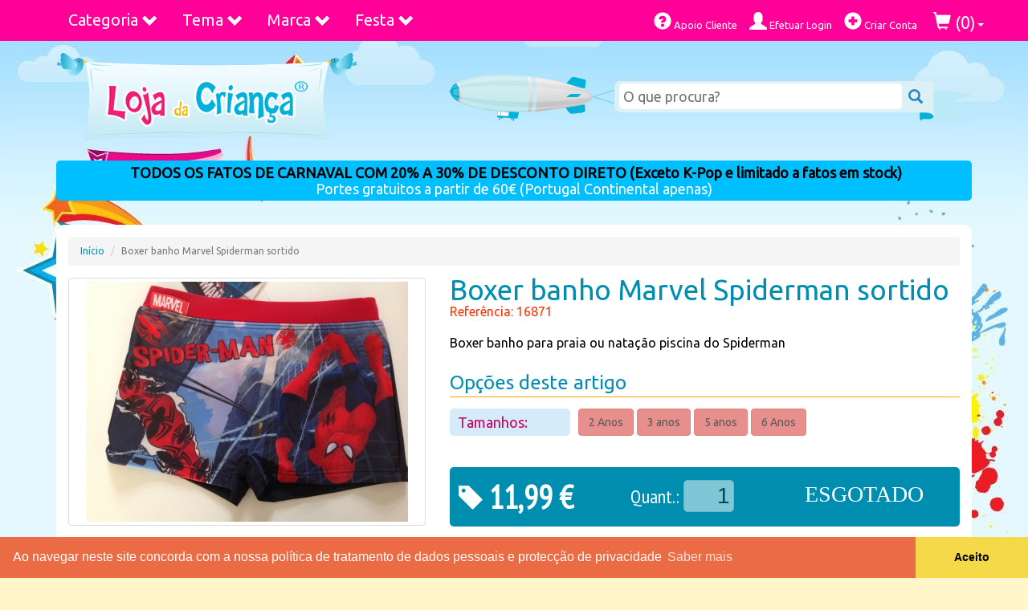

--- FILE ---
content_type: text/html; charset=UTF-8
request_url: https://www.lojadacrianca.net/artigo/boxer-banho-marvel-spiderman-sortido
body_size: 23143
content:
<!DOCTYPE html>
<html class="no-js" lang="pt">
  <head>
    <meta charset="utf-8">
    <meta http-equiv="X-UA-Compatible" content="IE=edge">
    <meta name="viewport" content="width=device-width, initial-scale=1.0">
    <meta http-equiv="Content-Language" content="pt"/>
    <meta http-equiv="Cache-control" content="public">
    <meta name="robots" content="index,follow">
    <title>Boxer banho Marvel Spiderman sortido | Loja da Criança</title>
    <meta name="description" content="Boxer banho para praia ou natação piscina do Spiderman" />
    <meta name="msvalidate.01" content="25A5466A2861F493BFA0A9A7A405B5B3" />
    <meta name="alexaVerifyID" content="AlSydBUgtBPahv9gJIyHbXjsTa8" />
    <meta name="wot-verification" content="5656f659ff29099787b6"/>
    <meta name="google-site-verification" content="jRbJHTfY4t1yWajuJp6Gu0hYmBajw0V1dTiGbBDCcqs" />
    <!-- Opiniões Verificadas - Widget Lateral -->
    <!--<meta class="netreviewsWidget" id="netreviewsWidgetNum174" data-jsurl="//cl.avis-verifies.com/pt/cache/6/6/e/66e0f35b-ecc8-b874-b174-0b0455278bfa/widget4/widget08-right-174_script.js"/></script>-->

<!--<meta class="netreviewsWidget" id="netreviewsWidgetNum200" data-jsurl="//cl.avis-verifies.com/pt/cache/6/6/e/66e0f35b-ecc8-b874-b174-0b0455278bfa/widget4/widget22-200_script.js"/>
<script src="//cl.avis-verifies.com/pt/widget4/widget22.min.js"></script>-->

    <link rel="canonical" href="https://www.lojadacrianca.net/artigo/boxer-banho-marvel-spiderman-sortido"/>
    <link rel="apple-touch-icon" href="apple-touch-icon.png">
    <link rel="stylesheet" href="https://cdnjs.cloudflare.com/ajax/libs/normalize/5.0.0/normalize.min.css">
    <link rel="stylesheet" href="https://maxcdn.bootstrapcdn.com/bootstrap/3.3.4/css/bootstrap.min.css">
    <link rel="stylesheet" href="https://fonts.googleapis.com/css?family=Ubuntu">
    <link rel="stylesheet" href="//fonts.googleapis.com/css?family=PT+Sans+Narrow" />
    <link rel="stylesheet" href="https://cdnjs.cloudflare.com/ajax/libs/fancybox/2.1.5/jquery.fancybox.min.css"/>
    <link rel="stylesheet" href="https://cdnjs.cloudflare.com/ajax/libs/bxslider/4.2.15/jquery.bxslider.min.css"/>
    <link rel="stylesheet" href="/css/styles.min.css?v=1.15"/>
    <!-- FACEBOOK SHARE -->
        <meta property="fb:app_id" content="556580061065997" />
    <meta property="og:title" content="Boxer banho Marvel Spiderman sortido"/>
    <meta property="og:type" content="product"/>
    <meta property="og:locale" content="pt_PT"/>
            <meta property="og:url" content="https://www.lojadacrianca.net/artigo/boxer-banho-marvel-spiderman-sortido"/>
                <meta property="og:image" content="https://www.lojadacrianca.net/images/loja-crianca-festas-brinquedos-roupa-decoracao.png"/>
        <meta property="og:description" content="Boxer banho para praia ou natação piscina do Spiderman" />    
    <!-- END FACEBOOK SHARE -->
    <!-- Cookie Consent UE Law -->
    <link rel="stylesheet" href="//cdnjs.cloudflare.com/ajax/libs/cookieconsent2/3.0.3/cookieconsent.min.css" />
    <script src="//cdnjs.cloudflare.com/ajax/libs/cookieconsent2/3.0.3/cookieconsent.min.js"></script>
    <script>
    window.addEventListener("load", function(){
    window.cookieconsent.initialise({
      "palette": {
        "popup": {
          "background": "#eb6c44",
          "text": "#ffffff"
        },
        "button": {
          "background": "#f5d948"
        }
      },
      "theme": "edgeless",
      "content": {
        "message": "Ao navegar neste site concorda com a nossa política de tratamento de dados pessoais e protecção de privacidade",
        "dismiss": "Aceito",
        "link": "Saber mais",
        "href": "/apoiocliente/privacidade"
      }
    })});
    </script>
    <!-- Cookie Consent End -->
    <script src="https://cdnjs.cloudflare.com/ajax/libs/modernizr/2.8.3/modernizr.min.js"></script>

    <!-- Google tag (gtag.js) -->
    <script async src="https://www.googletagmanager.com/gtag/js?id=G-P59KW7E5TW"></script>
    <script>
      window.dataLayer = window.dataLayer || [];
      function gtag(){dataLayer.push(arguments);}
      gtag('js', new Date());

      gtag('config', 'G-P59KW7E5TW');
    </script>

    <!-- Facebook Pixel Code -->
    <script>
      !function(f,b,e,v,n,t,s)
      {if(f.fbq)return;n=f.fbq=function(){n.callMethod?
      n.callMethod.apply(n,arguments):n.queue.push(arguments)};
      if(!f._fbq)f._fbq=n;n.push=n;n.loaded=!0;n.version='2.0';
      n.queue=[];t=b.createElement(e);t.async=!0;
      t.src=v;s=b.getElementsByTagName(e)[0];
      s.parentNode.insertBefore(t,s)}(window, document,'script',
      'https://connect.facebook.net/en_US/fbevents.js');
      fbq('init', '470602490114593');
      fbq('track', 'PageView');
    </script>
    <noscript><img height="1" width="1" style="display:none"
      src="https://www.facebook.com/tr?id=470602490114593&ev=PageView&noscript=1"
    /></noscript>
    <!-- End Facebook Pixel Code -->
    
  </head>
  <body>
    
    <div id="background">
      <!-- tiling image of the blue gradient at the top -->
      <div id="centre">
        <!-- splats and stars -->
        <div id="water_sand">
          <!-- the tiling water and sand wave along the bottom -->
          <div id="bottom">
            <!--this is the underwater scene -->

            <div class="container">



  <nav class="navbar yamm navbar-custom navbar-fixed-top">
  <div class="container">
    <div class="navbar-header">
        <button class="navbar-toggle pull-left" type="button" data-toggle="collapse" data-target=".js-navbar-collapse" style="margin-left:10px;margin-right:0">
          <span class="sr-only">Toggle navigation</span>
          <span class="icon-bar"></span>
          <span class="icon-bar"></span>
          <span class="icon-bar"></span>
        </button>
        <a class="navbar-brand visible-xs pull-left" href="/">Loja da Criança</a>
        <div class="visible-xs pull-right" style="font-size:26px;color:#ffffff;padding:12px 10px">
                          <a href="/utilizador/login"><span class="glyphicon glyphicon-user" aria-hidden="true"></span></a>
                          <a href="/compras"><span class="glyphicon glyphicon-shopping-cart" aria-hidden="true"></span></a>
        </div>
    </div>


    <div class="collapse navbar-collapse js-navbar-collapse">

            <ul class="nav navbar-nav">

        <!--<li class="dropdown yamm-fw">
          <a href="https://www.lojadacrianca.net/artigos?s=halloween" class="dropdown-toggle" style="color:white">HALLOWEEN</a>
        </li>-->

        <li class="dropdown yamm-fw">
          <a href="#" class="dropdown-toggle" data-toggle="dropdown">Categoria <span class="glyphicon glyphicon-chevron-down pull-right"></span></a>

          <ul class="dropdown-menu row">
            <li>
                <div id="menu-categorias" class="yamm-content">
                    <ul>
                                                                                                                                                                <li class="parent"><a href="https://www.lojadacrianca.net/artigos/categorias/acessorios">Acessórios</a></li>
                                                                                                                                                    <li class="parent"><a href="https://www.lojadacrianca.net/artigos/categorias/ar-livre">Ar Livre</a></li>
                                                                                                                                                                        <li class="child"><a href="https://www.lojadacrianca.net/artigos/categorias/ar-livre/bicicletas">Bicicletas</a></li>
                                                                                                                                            <li class="child"><a href="https://www.lojadacrianca.net/artigos/categorias/ar-livre/triciclos-veiculos-pedais">Triciclos | Veículos a Pedais</a></li>
                                                                                                                                            <li class="child"><a href="https://www.lojadacrianca.net/artigos/categorias/ar-livre/veiculos-a-bateria">Veículos Elétricos</a></li>
                                                                                                                                                                                    <li class="parent"><a href="https://www.lojadacrianca.net/artigos/categorias/artigos-escolares">Artigos Escolares</a></li>
                                                                                                                                                                        <li class="child"><a href="https://www.lojadacrianca.net/artigos/categorias/artigos-escolares/acessorios-escolares">Acessórios</a></li>
                                                                                                                                            <li class="child"><a href="https://www.lojadacrianca.net/artigos/categorias/artigos-escolares/blocos-cadernos">Blocos e Cadernos</a></li>
                                                                                                                                            <li class="child"><a href="https://www.lojadacrianca.net/artigos/categorias/artigos-escolares/canetas-marcadores">Canetas e Marcadores</a></li>
                                                                                                                                            <li class="child"><a href="https://www.lojadacrianca.net/artigos/categorias/artigos-escolares/capas-dossiers">Capas e Dossiers</a></li>
                                                                                                                                            <li class="child"><a href="https://www.lojadacrianca.net/artigos/categorias/artigos-escolares/carimbos-furadores">Carimbos e Furadores</a></li>
                                                                                                                                            <li class="child"><a href="https://www.lojadacrianca.net/artigos/categorias/artigos-escolares/carros-porta-mochilas">Carros Porta Mochilas</a></li>
                                                                                                                                            <li class="child"><a href="https://www.lojadacrianca.net/artigos/categorias/artigos-escolares/conjuntos-kits">Conjuntos e Kits</a></li>
                                                                                                                                            <li class="child"><a href="https://www.lojadacrianca.net/artigos/categorias/artigos-escolares/estojos-escolares">Estojos Escolares</a></li>
                                                                                                                                            <li class="child"><a href="https://www.lojadacrianca.net/artigos/categorias/artigos-escolares/lancheiras">Lancheiras</a></li>
                                                                                                                                            <li class="child"><a href="https://www.lojadacrianca.net/artigos/categorias/artigos-escolares/lapis-borrachas">Lápis e Borrachas</a></li>
                                                                                                                                            <li class="child"><a href="https://www.lojadacrianca.net/artigos/categorias/artigos-escolares/malas-pastas">Malas e Pastas</a></li>
                                                                                                                                            <li class="child"><a href="https://www.lojadacrianca.net/artigos/categorias/artigos-escolares/mochilas-escolares">Mochilas Escolares</a></li>
                                                                                                                                            <li class="child"><a href="https://www.lojadacrianca.net/artigos/categorias/artigos-escolares/mochilas-pre-escolares">Mochilas Pré-Escolares</a></li>
                                                                                                                                            <li class="child"><a href="https://www.lojadacrianca.net/artigos/categorias/artigos-escolares/pintura">Pintura</a></li>
                                                                                                                                            <li class="child"><a href="https://www.lojadacrianca.net/artigos/categorias/artigos-escolares/plastinas-modelagem">Plasticinas | Modelagem</a></li>
                                                                                                                                            <li class="child"><a href="https://www.lojadacrianca.net/artigos/categorias/artigos-escolares/tracar-desenhar">Traçar e Desenhar</a></li>
                                                                                                                                                                                    <li class="parent"><a href="https://www.lojadacrianca.net/artigos/categorias/artigos-para-festas">Artigos para Festas</a></li>
                                                                                                                                                    <li class="parent"><a href="https://www.lojadacrianca.net/artigos/categorias/bebes">Bebés</a></li>
                                                                                                                                                                        <li class="child"><a href="https://www.lojadacrianca.net/artigos/categorias/bebes/acessorios-bebes">Acessórios</a></li>
                                                                                                                                            <li class="child"><a href="https://www.lojadacrianca.net/artigos/categorias/bebes/babetes">Babetes</a></li>
                                                                                                                                            <li class="child"><a href="https://www.lojadacrianca.net/artigos/categorias/bebes/banho-bebes">Banho</a></li>
                                                                                                                                            <li class="child"><a href="https://www.lojadacrianca.net/artigos/categorias/bebes/biberons-e-tetinas">Biberons e Tetinas</a></li>
                                                                                                                                            <li class="child"><a href="https://www.lojadacrianca.net/artigos/categorias/bebes/brinquedos-bebes">Brinquedos</a></li>
                                                                                                                                            <li class="child"><a href="https://www.lojadacrianca.net/artigos/categorias/bebes/capas-e-resguardos">Capas e Resguardos</a></li>
                                                                                                                                            <li class="child"><a href="https://www.lojadacrianca.net/artigos/categorias/bebes/chuchas">Chuchas</a></li>
                                                                                                                                            <li class="child"><a href="https://www.lojadacrianca.net/artigos/categorias/bebes/cobertores-e-mantas">Cobertores e Mantas</a></li>
                                                                                                                                            <li class="child"><a href="https://www.lojadacrianca.net/artigos/categorias/bebes/decoracao-quarto">Decoração Quarto</a></li>
                                                                                                                                            <li class="child"><a href="https://www.lojadacrianca.net/artigos/categorias/bebes/edredons-bebe">Edredons</a></li>
                                                                                                                                            <li class="child"><a href="https://www.lojadacrianca.net/artigos/categorias/bebes/fraldas">Fraldas</a></li>
                                                                                                                                            <li class="child"><a href="https://www.lojadacrianca.net/artigos/categorias/bebes/higiene">Higiene</a></li>
                                                                                                                                            <li class="child"><a href="https://www.lojadacrianca.net/artigos/categorias/bebes/jogos-de-cama2">Jogos de cama</a></li>
                                                                                                                                            <li class="child"><a href="https://www.lojadacrianca.net/artigos/categorias/bebes/passeio-exterior">Passeio e Exterior</a></li>
                                                                                                                                            <li class="child"><a href="https://www.lojadacrianca.net/artigos/categorias/bebes/refeicao-bebes">Refeição</a></li>
                                                                                                                                            <li class="child"><a href="https://www.lojadacrianca.net/artigos/categorias/bebes/robes-e-pijamas">Robes e Pijamas</a></li>
                                                                                                                                            <li class="child"><a href="https://www.lojadacrianca.net/artigos/categorias/bebes/sapatinhos">Sapatinhos</a></li>
                                                                                                                                            <li class="child"><a href="https://www.lojadacrianca.net/artigos/categorias/bebes/Vestir">Vestir</a></li>
                                                                                                                                                                                    <li class="parent"><a href="https://www.lojadacrianca.net/artigos/categorias/bijuteria">Bijuteria</a></li>
                                                                                                                                                    <li class="parent"><a href="https://www.lojadacrianca.net/artigos/categorias/brinquedos">Brinquedos</a></li>
                                                                                                                                                                        <li class="child"><a href="https://www.lojadacrianca.net/artigos/categorias/brinquedos/acessorios-de-bonecas">Acessórios de Bonecas</a></li>
                                                                                                                                            <li class="child"><a href="https://www.lojadacrianca.net/artigos/categorias/brinquedos/bonecas-e-peluches">Bonecas e Peluches</a></li>
                                                                                                                                            <li class="child"><a href="https://www.lojadacrianca.net/artigos/categorias/brinquedos/casas-castelos-edificios">Casas Castelos Edificios</a></li>
                                                                                                                                            <li class="child"><a href="https://www.lojadacrianca.net/artigos/categorias/brinquedos/construcao">Construção</a></li>
                                                                                                                                            <li class="child"><a href="https://www.lojadacrianca.net/artigos/categorias/brinquedos/de-madeira">De Madeira</a></li>
                                                                                                                                            <li class="child"><a href="https://www.lojadacrianca.net/artigos/categorias/brinquedos/desporto-ar-livre">Desporto e Ar Livre</a></li>
                                                                                                                                            <li class="child"><a href="https://www.lojadacrianca.net/artigos/categorias/brinquedos/educativos">Educativos</a></li>
                                                                                                                                            <li class="child"><a href="https://www.lojadacrianca.net/artigos/categorias/brinquedos/figuras-e-animais">Figuras e Animais</a></li>
                                                                                                                                            <li class="child"><a href="https://www.lojadacrianca.net/artigos/categorias/brinquedos/jogos-e-puzzles">Jogos e Puzzles</a></li>
                                                                                                                                            <li class="child"><a href="https://www.lojadacrianca.net/artigos/categorias/brinquedos/pistas-carros-e-motos">Pistas Carros e Motos</a></li>
                                                                                                                                            <li class="child"><a href="https://www.lojadacrianca.net/artigos/categorias/brinquedos/radio-comando">Radio Comandados</a></li>
                                                                                                                                            <li class="child"><a href="https://www.lojadacrianca.net/artigos/categorias/brinquedos/robo">Robôs</a></li>
                                                                                                                                            <li class="child"><a href="https://www.lojadacrianca.net/artigos/categorias/brinquedos/roupa-bonecas">Roupa Bonecas</a></li>
                                                                                                                                            <li class="child"><a href="https://www.lojadacrianca.net/artigos/categorias/brinquedos/telecomandados">Telecomandados</a></li>
                                                                                                                                            <li class="child"><a href="https://www.lojadacrianca.net/artigos/categorias/brinquedos/utensilios">Utensílios</a></li>
                                                                                                                                            <li class="child"><a href="https://www.lojadacrianca.net/artigos/categorias/brinquedos/veiculos-de-rua">Veiculos de Rua</a></li>
                                                                                                                                                                                    <li class="parent"><a href="https://www.lojadacrianca.net/artigos/categorias/calcado">Calçado</a></li>
                                                                                                                                                    <li class="parent"><a href="https://www.lojadacrianca.net/artigos/categorias/carnaval">Carnaval</a></li>
                                                                                                                                                                        <li class="child"><a href="https://www.lojadacrianca.net/artigos/categorias/carnaval/acessorios-carnaval">Acessórios Carnaval</a></li>
                                                                                                                                            <li class="child"><a href="https://www.lojadacrianca.net/artigos/categorias/carnaval/fatos-carnaval-bebes">Fatos Carnaval Bébés</a></li>
                                                                                                                                            <li class="child"><a href="https://www.lojadacrianca.net/artigos/categorias/carnaval/fatos-carnaval-meninas">Fatos Carnaval Meninas</a></li>
                                                                                                                                            <li class="child"><a href="https://www.lojadacrianca.net/artigos/categorias/carnaval/fatos-carnaval-meninos">Fatos Carnaval Meninos</a></li>
                                                                                                                                            <li class="child"><a href="https://www.lojadacrianca.net/artigos/categorias/carnaval/mascaras-perucas">Máscaras e Perucas</a></li>
                                                                                                                                            <li class="child"><a href="https://www.lojadacrianca.net/artigos/categorias/carnaval/pinturas">Pinturas e Maquilhagem</a></li>
                                                                                                                                                                                    <li class="parent"><a href="https://www.lojadacrianca.net/artigos/categorias/bolsas-carteiras">Carteiras e Bolsas</a></li>
                                                                                                                                                    <li class="parent"><a href="https://www.lojadacrianca.net/artigos/categorias/clubes">Clubes</a></li>
                                                                                                                                                    <li class="parent"><a href="https://www.lojadacrianca.net/artigos/categorias/decoracao">Decoração</a></li>
                                                                                                                                                                        <li class="child"><a href="https://www.lojadacrianca.net/artigos/categorias/decoracao/autocolantes">Autocolantes</a></li>
                                                                                                                                            <li class="child"><a href="https://www.lojadacrianca.net/artigos/categorias/decoracao/fotomurais">Fotomurais</a></li>
                                                                                                                                                                                    <li class="parent"><a href="https://www.lojadacrianca.net/artigos/categorias/desporto">Desporto</a></li>
                                                                                                                                                    <li class="parent"><a href="https://www.lojadacrianca.net/artigos/categorias/dia-do-pai">DIA DO PAI - 19 DE MARÇO</a></li>
                                                                                                                                                    <li class="parent"><a href="https://www.lojadacrianca.net/artigos/categorias/doces-guloseimas">Doces e Guloseimas</a></li>
                                                                                                                                                    <li class="parent"><a href="https://www.lojadacrianca.net/artigos/categorias/eletronica">Eletrónica</a></li>
                                                                                                                                                    <li class="parent"><a href="https://www.lojadacrianca.net/artigos/categorias/figuras-funko-pop">Funko POP!</a></li>
                                                                                                                                                                        <li class="child"><a href="https://www.lojadacrianca.net/artigos/categorias/figuras-funko-pop/figuras-funko-pops-animacao">Funko Animação</a></li>
                                                                                                                                            <li class="child"><a href="https://www.lojadacrianca.net/artigos/categorias/figuras-funko-pop/figuras-funko-pop-banda-desenhada-comics">Funko BD/Comics</a></li>
                                                                                                                                            <li class="child"><a href="https://www.lojadacrianca.net/artigos/categorias/figuras-funko-pop/figuras-funko-pops-desportos-sports">Funko Desporto | Sports</a></li>
                                                                                                                                            <li class="child"><a href="https://www.lojadacrianca.net/artigos/categorias/figuras-funko-pop/figuras-funko-pops-filmes">Funko Filmes</a></li>
                                                                                                                                            <li class="child"><a href="https://www.lojadacrianca.net/artigos/categorias/figuras-funko-pop/figuras-funko-pops-gaming-jogos">Funko Gaming | Jogos</a></li>
                                                                                                                                            <li class="child"><a href="https://www.lojadacrianca.net/artigos/categorias/figuras-funko-pop/figuras-funko-pops-musica">Funko Música</a></li>
                                                                                                                                            <li class="child"><a href="https://www.lojadacrianca.net/artigos/categorias/figuras-funko-pop/figuras-funko-pops-series-tv">Funko Séries TV</a></li>
                                                                                                                                                                                    <li class="parent"><a href="https://www.lojadacrianca.net/artigos/categorias/instrum-musicais">Instrum. Musicais</a></li>
                                                                                                                                                    <li class="parent"><a href="https://www.lojadacrianca.net/artigos/categorias/livros-infantis-bebes-colorir">Livros Infantis | Colorir</a></li>
                                                                                                                                                    <li class="parent"><a href="https://www.lojadacrianca.net/artigos/categorias/malas-mochilas">Malas/Mochilas</a></li>
                                                                                                                                                    <li class="parent"><a href="https://www.lojadacrianca.net/artigos/categorias/papelaria">Papelaria</a></li>
                                                                                                                                                    <li class="parent"><a href="https://www.lojadacrianca.net/artigos/categorias/perfumaria-maquilhagem">Perfumaria / Maquilhagem</a></li>
                                                                                                                                                    <li class="parent"><a href="https://www.lojadacrianca.net/artigos/categorias/praia-exterior">Praia e Exterior</a></li>
                                                                                                                                                                        <li class="child"><a href="https://www.lojadacrianca.net/artigos/categorias/praia-exterior/acessorios-praia">Acessórios praia</a></li>
                                                                                                                                            <li class="child"><a href="https://www.lojadacrianca.net/artigos/categorias/praia-exterior/caudas-de-sereia">Caudas de Sereia</a></li>
                                                                                                                                            <li class="child"><a href="https://www.lojadacrianca.net/artigos/categorias/praia-exterior/fatos-banho-calcoes-biquinis">Fatos Banho e Biquinis</a></li>
                                                                                                                                            <li class="child"><a href="https://www.lojadacrianca.net/artigos/categorias/praia-exterior/ponchos-praia">Ponchos de praia</a></li>
                                                                                                                                            <li class="child"><a href="https://www.lojadacrianca.net/artigos/categorias/praia-exterior/toalhas-praia">Toalhas de praia</a></li>
                                                                                                                                                                                    <li class="parent"><a href="https://www.lojadacrianca.net/artigos/categorias/roupa">Roupa</a></li>
                                                                                                                                                                        <li class="child"><a href="https://www.lojadacrianca.net/artigos/categorias/roupa/acessorios-roupa">Acessórios</a></li>
                                                                                                                                            <li class="child"><a href="https://www.lojadacrianca.net/artigos/categorias/roupa/capas-edredon">Capas de Edredon</a></li>
                                                                                                                                            <li class="child"><a href="https://www.lojadacrianca.net/artigos/categorias/roupa/cobertores">Cobertores</a></li>
                                                                                                                                            <li class="child"><a href="https://www.lojadacrianca.net/artigos/categorias/roupa/">Cortinados</a></li>
                                                                                                                                            <li class="child"><a href="https://www.lojadacrianca.net/artigos/categorias/roupa/de-banho">De Banho</a></li>
                                                                                                                                            <li class="child"><a href="https://www.lojadacrianca.net/artigos/categorias/roupa/dia-a-dia">Dia a Dia</a></li>
                                                                                                                                            <li class="child"><a href="https://www.lojadacrianca.net/artigos/categorias/roupa/edredons">Edredons</a></li>
                                                                                                                                            <li class="child"><a href="https://www.lojadacrianca.net/artigos/categorias/roupa/interior">Interior</a></li>
                                                                                                                                            <li class="child"><a href="https://www.lojadacrianca.net/artigos/categorias/roupa/jogos-de-cama">Jogos de Cama</a></li>
                                                                                                                                            <li class="child"><a href="https://www.lojadacrianca.net/artigos/categorias/roupa/mantas-cobertores">Mantas/Cobertores</a></li>
                                                                                                                                            <li class="child"><a href="https://www.lojadacrianca.net/artigos/categorias/roupa/pijamas-robes">Pijamas/Robes</a></li>
                                                                                                                                            <li class="child"><a href="https://www.lojadacrianca.net/artigos/categorias/roupa/vestidos-cerimonia">Vestidos Cerimónia</a></li>
                                                                                                    </ul>
                </div>
            </li>
          </ul>
        </li>


        <li class="dropdown yamm-fw">
          <a href="#" class="dropdown-toggle" data-toggle="dropdown">Tema <span class="glyphicon glyphicon-chevron-down pull-right"></span></a>
          <ul class="dropdown-menu row">
            <li class="col-sm-12">
                <div id="menu-marcas" class="yamm-content">
                  <ul>
                                                                                                                                                                              <li style="height:15px">
                                                            <!--<div class="marca-barbie" style="float:left;margin-right:5px;height:35px;width:35px;"></div>-->
                              <!--<a href="/artigos/personagens/barbie/"><i class="marca marca-barbie" title="Personagem Barbie" style="float:left;margin-right:5px;height:35px;width:35px;"></i></a>-->
                              <a href="/artigos/personagens/barbie/">Barbie</a>
                          </li>
                                                                                                                                                        <li style="height:15px">
                                                            <!--<div class="marca-batman" style="float:left;margin-right:5px;height:35px;width:35px;"></div>-->
                              <!--<a href="/artigos/personagens/batman/"><i class="marca marca-batman" title="Personagem Batman" style="float:left;margin-right:5px;height:35px;width:35px;"></i></a>-->
                              <a href="/artigos/personagens/batman/">Batman</a>
                          </li>
                                                                                                                                                        <li style="height:15px">
                                                            <!--<div class="marca-blaze" style="float:left;margin-right:5px;height:35px;width:35px;"></div>-->
                              <!--<a href="/artigos/personagens/blaze-monster-machines/"><i class="marca marca-blaze" title="Personagem Blaze Monster Machines" style="float:left;margin-right:5px;height:35px;width:35px;"></i></a>-->
                              <a href="/artigos/personagens/blaze-monster-machines/">Blaze Monster Machines</a>
                          </li>
                                                                                                                                                        <li style="height:15px">
                                                            <!--<div class="marca-" style="float:left;margin-right:5px;height:35px;width:35px;"></div>-->
                              <!--<a href="/artigos/personagens/bluey/"><i class="marca marca-" title="" style="float:left;margin-right:5px;height:35px;width:35px;"></i></a>-->
                              <a href="/artigos/personagens/bluey/">Bluey</a>
                          </li>
                                                                                                                                                        <li style="height:15px">
                                                            <!--<div class="marca-bob-esponja" style="float:left;margin-right:5px;height:35px;width:35px;"></div>-->
                              <!--<a href="/artigos/personagens/bob-esponja/"><i class="marca marca-bob-esponja" title="Personagem Bob Esponja" style="float:left;margin-right:5px;height:35px;width:35px;"></i></a>-->
                              <a href="/artigos/personagens/bob-esponja/">Bob Esponja</a>
                          </li>
                                                                                                                                                        <li style="height:15px">
                                                            <!--<div class="marca-panda" style="float:left;margin-right:5px;height:35px;width:35px;"></div>-->
                              <!--<a href="/artigos/personagens/canal-panda/"><i class="marca marca-panda" title="Personagem Canal Panda" style="float:left;margin-right:5px;height:35px;width:35px;"></i></a>-->
                              <a href="/artigos/personagens/canal-panda/">Canal Panda</a>
                          </li>
                                                                                                                                                        <li style="height:15px">
                                                            <!--<div class="marca-descendentes" style="float:left;margin-right:5px;height:35px;width:35px;"></div>-->
                              <!--<a href="/artigos/personagens/descendentes/"><i class="marca marca-descendentes" title="Personagem Descendentes" style="float:left;margin-right:5px;height:35px;width:35px;"></i></a>-->
                              <a href="/artigos/personagens/descendentes/">Descendentes</a>
                          </li>
                                                                                                                                                        <li style="height:15px">
                                                            <!--<div class="marca-" style="float:left;margin-right:5px;height:35px;width:35px;"></div>-->
                              <!--<a href="/artigos/personagens/dinossauros/"><i class="marca marca-" title="" style="float:left;margin-right:5px;height:35px;width:35px;"></i></a>-->
                              <a href="/artigos/personagens/dinossauros/">Dinossauros</a>
                          </li>
                                                                                                                                                        <li style="height:15px">
                                                            <!--<div class="marca-" style="float:left;margin-right:5px;height:35px;width:35px;"></div>-->
                              <!--<a href="/artigos/personagens/divertidamente-inside-out/"><i class="marca marca-" title="" style="float:left;margin-right:5px;height:35px;width:35px;"></i></a>-->
                              <a href="/artigos/personagens/divertidamente-inside-out/">Divertidamente | Inside-Out</a>
                          </li>
                                                                                                                                                        <li style="height:15px">
                                                            <!--<div class="marca-dory" style="float:left;margin-right:5px;height:35px;width:35px;"></div>-->
                              <!--<a href="/artigos/personagens/dory/"><i class="marca marca-dory" title="Personagem Dory" style="float:left;margin-right:5px;height:35px;width:35px;"></i></a>-->
                              <a href="/artigos/personagens/dory/">Dory</a>
                          </li>
                                                                                                                                                        <li style="height:15px">
                                                            <!--<div class="marca-doutora" style="float:left;margin-right:5px;height:35px;width:35px;"></div>-->
                              <!--<a href="/artigos/personagens/doutora-brinquedos/"><i class="marca marca-doutora" title="Personagem Doutora Brinquedos" style="float:left;margin-right:5px;height:35px;width:35px;"></i></a>-->
                              <a href="/artigos/personagens/doutora-brinquedos/">Doutora Brinquedos</a>
                          </li>
                                                                                                                                                        <li style="height:15px">
                                                            <!--<div class="marca-" style="float:left;margin-right:5px;height:35px;width:35px;"></div>-->
                              <!--<a href="/artigos/personagens/dragon-ball/"><i class="marca marca-" title="" style="float:left;margin-right:5px;height:35px;width:35px;"></i></a>-->
                              <a href="/artigos/personagens/dragon-ball/">Dragon Ball</a>
                          </li>
                                                                                                                                                        <li style="height:15px">
                                                            <!--<div class="marca-planes" style="float:left;margin-right:5px;height:35px;width:35px;"></div>-->
                              <!--<a href="/artigos/personagens/disney-planes-avioes/"><i class="marca marca-planes" title="Personagem Dusty Planes Aviões" style="float:left;margin-right:5px;height:35px;width:35px;"></i></a>-->
                              <a href="/artigos/personagens/disney-planes-avioes/">Dusty Planes Aviões</a>
                          </li>
                                                                                                                                                        <li style="height:15px">
                                                            <!--<div class="marca-elenaavalor" style="float:left;margin-right:5px;height:35px;width:35px;"></div>-->
                              <!--<a href="/artigos/personagens/elena-evalor/"><i class="marca marca-elenaavalor" title="Personagem Elena de Avalor" style="float:left;margin-right:5px;height:35px;width:35px;"></i></a>-->
                              <a href="/artigos/personagens/elena-evalor/">Elena de Avalor</a>
                          </li>
                                                                                                                                                        <li style="height:15px">
                                                            <!--<div class="marca-emoji" style="float:left;margin-right:5px;height:35px;width:35px;"></div>-->
                              <!--<a href="/artigos/personagens/emoji/"><i class="marca marca-emoji" title="Personagem Emoji" style="float:left;margin-right:5px;height:35px;width:35px;"></i></a>-->
                              <a href="/artigos/personagens/emoji/">Emoji</a>
                          </li>
                                                                                                                                                        <li style="height:15px">
                                                            <!--<div class="marca-cars" style="float:left;margin-right:5px;height:35px;width:35px;"></div>-->
                              <!--<a href="/artigos/personagens/faisca-cars/"><i class="marca marca-cars" title="Personagem Faisca Cars" style="float:left;margin-right:5px;height:35px;width:35px;"></i></a>-->
                              <a href="/artigos/personagens/faisca-cars/">Faisca Cars</a>
                          </li>
                                                                                                                                                        <li style="height:15px">
                                                            <!--<div class="marca-" style="float:left;margin-right:5px;height:35px;width:35px;"></div>-->
                              <!--<a href="/artigos/personagens/aniversario-vampirina/"><i class="marca marca-" title="" style="float:left;margin-right:5px;height:35px;width:35px;"></i></a>-->
                              <a href="/artigos/personagens/aniversario-vampirina/">Festas Vampirina</a>
                          </li>
                                                                                                                                                        <li style="height:15px">
                                                            <!--<div class="marca-" style="float:left;margin-right:5px;height:35px;width:35px;"></div>-->
                              <!--<a href="/artigos/personagens/flamingos/"><i class="marca marca-" title="" style="float:left;margin-right:5px;height:35px;width:35px;"></i></a>-->
                              <a href="/artigos/personagens/flamingos/">Flamingos</a>
                          </li>
                                                                                                                                                        <li style="height:15px">
                                                            <!--<div class="marca-" style="float:left;margin-right:5px;height:35px;width:35px;"></div>-->
                              <!--<a href="/artigos/personagens/forever-ninette/"><i class="marca marca-" title="" style="float:left;margin-right:5px;height:35px;width:35px;"></i></a>-->
                              <a href="/artigos/personagens/forever-ninette/">Forever Ninette</a>
                          </li>
                                                                                                                                                        <li style="height:15px">
                                                            <!--<div class="marca-" style="float:left;margin-right:5px;height:35px;width:35px;"></div>-->
                              <!--<a href="/artigos/personagens/fortnite/"><i class="marca marca-" title="" style="float:left;margin-right:5px;height:35px;width:35px;"></i></a>-->
                              <a href="/artigos/personagens/fortnite/">Fortnite</a>
                          </li>
                                                                                                                                                        <li style="height:15px">
                                                            <!--<div class="marca-frozen" style="float:left;margin-right:5px;height:35px;width:35px;"></div>-->
                              <!--<a href="/artigos/personagens/frozen/"><i class="marca marca-frozen" title="Personagem Frozen" style="float:left;margin-right:5px;height:35px;width:35px;"></i></a>-->
                              <a href="/artigos/personagens/frozen/">Frozen</a>
                          </li>
                                                                                                                                                        <li style="height:15px">
                                                            <!--<div class="marca-gabby" style="float:left;margin-right:5px;height:35px;width:35px;"></div>-->
                              <!--<a href="/artigos/personagens/gabby/"><i class="marca marca-gabby" title="Personagem Gabby" style="float:left;margin-right:5px;height:35px;width:35px;"></i></a>-->
                              <a href="/artigos/personagens/gabby/">Gabby</a>
                          </li>
                                                                                                                                                        <li style="height:15px">
                                                            <!--<div class="marca-gorjuss" style="float:left;margin-right:5px;height:35px;width:35px;"></div>-->
                              <!--<a href="/artigos/personagens/gorjuss/"><i class="marca marca-gorjuss" title="Personagem Gorjuss Santoro" style="float:left;margin-right:5px;height:35px;width:35px;"></i></a>-->
                              <a href="/artigos/personagens/gorjuss/">Gorjuss Santoro</a>
                          </li>
                                                                                                                                                        <li style="height:15px">
                                                            <!--<div class="marca-" style="float:left;margin-right:5px;height:35px;width:35px;"></div>-->
                              <!--<a href="/artigos/personagens/gormiti/"><i class="marca marca-" title="" style="float:left;margin-right:5px;height:35px;width:35px;"></i></a>-->
                              <a href="/artigos/personagens/gormiti/">Gormiti</a>
                          </li>
                                                                                                                                                        <li style="height:15px">
                                                            <!--<div class="marca-" style="float:left;margin-right:5px;height:35px;width:35px;"></div>-->
                              <!--<a href="/artigos/personagens/harry-potter/"><i class="marca marca-" title="" style="float:left;margin-right:5px;height:35px;width:35px;"></i></a>-->
                              <a href="/artigos/personagens/harry-potter/">Harry Potter</a>
                          </li>
                                                                                                                                                        <li style="height:15px">
                                                            <!--<div class="marca-hello-kitty" style="float:left;margin-right:5px;height:35px;width:35px;"></div>-->
                              <!--<a href="/artigos/personagens/hello-kitty-kuromi/"><i class="marca marca-hello-kitty" title="Personagem Hello Kitty | Kuromi" style="float:left;margin-right:5px;height:35px;width:35px;"></i></a>-->
                              <a href="/artigos/personagens/hello-kitty-kuromi/">Hello Kitty | Kuromi</a>
                          </li>
                                                                                                                                                        <li style="height:15px">
                                                            <!--<div class="marca-homem-aranha" style="float:left;margin-right:5px;height:35px;width:35px;"></div>-->
                              <!--<a href="/artigos/personagens/homem-aranha-spiderman/"><i class="marca marca-homem-aranha" title="Personagem Homem Aranha | Spiderman" style="float:left;margin-right:5px;height:35px;width:35px;"></i></a>-->
                              <a href="/artigos/personagens/homem-aranha-spiderman/">Homem Aranha | Spiderman</a>
                          </li>
                                                                                                                                                        <li style="height:15px">
                                                            <!--<div class="marca-ladybug" style="float:left;margin-right:5px;height:35px;width:35px;"></div>-->
                              <!--<a href="/artigos/personagens/ladybug/"><i class="marca marca-ladybug" title="Personagem Ladybug" style="float:left;margin-right:5px;height:35px;width:35px;"></i></a>-->
                              <a href="/artigos/personagens/ladybug/">Ladybug</a>
                          </li>
                                                                                                                                                        <li style="height:15px">
                                                            <!--<div class="marca-" style="float:left;margin-right:5px;height:35px;width:35px;"></div>-->
                              <!--<a href="/artigos/personagens/lol-surprise/"><i class="marca marca-" title="" style="float:left;margin-right:5px;height:35px;width:35px;"></i></a>-->
                              <a href="/artigos/personagens/lol-surprise/">LOL Surprise</a>
                          </li>
                                                                                                                                                        <li style="height:15px">
                                                            <!--<div class="marca-masha" style="float:left;margin-right:5px;height:35px;width:35px;"></div>-->
                              <!--<a href="/artigos/personagens/masha/"><i class="marca marca-masha" title="Personagem Masha" style="float:left;margin-right:5px;height:35px;width:35px;"></i></a>-->
                              <a href="/artigos/personagens/masha/">Masha</a>
                          </li>
                                                                                                                                                        <li style="height:15px">
                                                            <!--<div class="marca-mickey" style="float:left;margin-right:5px;height:35px;width:35px;"></div>-->
                              <!--<a href="/artigos/personagens/mickey/"><i class="marca marca-mickey" title="Personagem Mickey" style="float:left;margin-right:5px;height:35px;width:35px;"></i></a>-->
                              <a href="/artigos/personagens/mickey/">Mickey</a>
                          </li>
                                                                                                                                                        <li style="height:15px">
                                                            <!--<div class="marca-" style="float:left;margin-right:5px;height:35px;width:35px;"></div>-->
                              <!--<a href="/artigos/personagens/minecraft/"><i class="marca marca-" title="" style="float:left;margin-right:5px;height:35px;width:35px;"></i></a>-->
                              <a href="/artigos/personagens/minecraft/">Minecraft</a>
                          </li>
                                                                                                                                                        <li style="height:15px">
                                                            <!--<div class="marca-minions" style="float:left;margin-right:5px;height:35px;width:35px;"></div>-->
                              <!--<a href="/artigos/personagens/minions/"><i class="marca marca-minions" title="Personagem Minions" style="float:left;margin-right:5px;height:35px;width:35px;"></i></a>-->
                              <a href="/artigos/personagens/minions/">Minions</a>
                          </li>
                                                                                                                                                        <li style="height:15px">
                                                            <!--<div class="marca-minnie" style="float:left;margin-right:5px;height:35px;width:35px;"></div>-->
                              <!--<a href="/artigos/personagens/minnie/"><i class="marca marca-minnie" title="Personagem Minnie" style="float:left;margin-right:5px;height:35px;width:35px;"></i></a>-->
                              <a href="/artigos/personagens/minnie/">Minnie</a>
                          </li>
                                                                                                                                                        <li style="height:15px">
                                                            <!--<div class="marca-" style="float:left;margin-right:5px;height:35px;width:35px;"></div>-->
                              <!--<a href="/artigos/personagens/mirabel-encanto/"><i class="marca marca-" title="" style="float:left;margin-right:5px;height:35px;width:35px;"></i></a>-->
                              <a href="/artigos/personagens/mirabel-encanto/">Mirabel | Encanto</a>
                          </li>
                                                                                                                                                        <li style="height:15px">
                                                            <!--<div class="marca-monsterhigh" style="float:left;margin-right:5px;height:35px;width:35px;"></div>-->
                              <!--<a href="/artigos/personagens/monster-high/"><i class="marca marca-monsterhigh" title="Personagem Monster High" style="float:left;margin-right:5px;height:35px;width:35px;"></i></a>-->
                              <a href="/artigos/personagens/monster-high/">Monster High</a>
                          </li>
                                                                                                                                                        <li style="height:15px">
                                                            <!--<div class="marca-monstros" style="float:left;margin-right:5px;height:35px;width:35px;"></div>-->
                              <!--<a href="/artigos/personagens/monstros/"><i class="marca marca-monstros" title="Personagem Monstros" style="float:left;margin-right:5px;height:35px;width:35px;"></i></a>-->
                              <a href="/artigos/personagens/monstros/">Monstros</a>
                          </li>
                                                                                                                                                        <li style="height:15px">
                                                            <!--<div class="marca-pawpatrol" style="float:left;margin-right:5px;height:35px;width:35px;"></div>-->
                              <!--<a href="/artigos/personagens/patrulha-pata/"><i class="marca marca-pawpatrol" title="Personagem Patrulha Pata | Paw Patrol" style="float:left;margin-right:5px;height:35px;width:35px;"></i></a>-->
                              <a href="/artigos/personagens/patrulha-pata/">Patrulha Pata | Paw Patrol</a>
                          </li>
                                                                                                                                                        <li style="height:15px">
                                                            <!--<div class="marca-jake" style="float:left;margin-right:5px;height:35px;width:35px;"></div>-->
                              <!--<a href="/artigos/personagens/pirata-jake/"><i class="marca marca-jake" title="Personagem Pirata Jake" style="float:left;margin-right:5px;height:35px;width:35px;"></i></a>-->
                              <a href="/artigos/personagens/pirata-jake/">Pirata Jake</a>
                          </li>
                                                                                                                                                        <li style="height:15px">
                                                            <!--<div class="marca-pjmasks" style="float:left;margin-right:5px;height:35px;width:35px;"></div>-->
                              <!--<a href="/artigos/personagens/pj-masks/"><i class="marca marca-pjmasks" title="Personagem PJ Masks" style="float:left;margin-right:5px;height:35px;width:35px;"></i></a>-->
                              <a href="/artigos/personagens/pj-masks/">PJ Masks</a>
                          </li>
                                                                                                                                                        <li style="height:15px">
                                                            <!--<div class="marca-pocoyo" style="float:left;margin-right:5px;height:35px;width:35px;"></div>-->
                              <!--<a href="/artigos/personagens/pocoyo/"><i class="marca marca-pocoyo" title="Personagem Pocoyó" style="float:left;margin-right:5px;height:35px;width:35px;"></i></a>-->
                              <a href="/artigos/personagens/pocoyo/">Pocoyó</a>
                          </li>
                                                                                                                                                        <li style="height:15px">
                                                            <!--<div class="marca-" style="float:left;margin-right:5px;height:35px;width:35px;"></div>-->
                              <!--<a href="/artigos/personagens/pokemon/"><i class="marca marca-" title="" style="float:left;margin-right:5px;height:35px;width:35px;"></i></a>-->
                              <a href="/artigos/personagens/pokemon/">Pokémon</a>
                          </li>
                                                                                                                                                        <li style="height:15px">
                                                            <!--<div class="marca-porquinha-peppa" style="float:left;margin-right:5px;height:35px;width:35px;"></div>-->
                              <!--<a href="/artigos/personagens/porquinha-peppa/"><i class="marca marca-porquinha-peppa" title="Personagem Porquinha Peppa" style="float:left;margin-right:5px;height:35px;width:35px;"></i></a>-->
                              <a href="/artigos/personagens/porquinha-peppa/">Porquinha Peppa</a>
                          </li>
                                                                                                                                                        <li style="height:15px">
                                                            <!--<div class="marca-sofia" style="float:left;margin-right:5px;height:35px;width:35px;"></div>-->
                              <!--<a href="/artigos/personagens/princesa-sofia/"><i class="marca marca-sofia" title="Personagem Princesa Sofia" style="float:left;margin-right:5px;height:35px;width:35px;"></i></a>-->
                              <a href="/artigos/personagens/princesa-sofia/">Princesa Sofia</a>
                          </li>
                                                                                                                                                        <li style="height:15px">
                                                            <!--<div class="marca-princesas-disney" style="float:left;margin-right:5px;height:35px;width:35px;"></div>-->
                              <!--<a href="/artigos/personagens/princesas-disney/"><i class="marca marca-princesas-disney" title="Personagem Princesas Disney" style="float:left;margin-right:5px;height:35px;width:35px;"></i></a>-->
                              <a href="/artigos/personagens/princesas-disney/">Princesas Disney</a>
                          </li>
                                                                                                                                                        <li style="height:15px">
                                                            <!--<div class="marca-" style="float:left;margin-right:5px;height:35px;width:35px;"></div>-->
                              <!--<a href="/artigos/personagens/raya-ultimo-dragao/"><i class="marca marca-" title="" style="float:left;margin-right:5px;height:35px;width:35px;"></i></a>-->
                              <a href="/artigos/personagens/raya-ultimo-dragao/">Raya e o Último Dragão</a>
                          </li>
                                                                                                                                                        <li style="height:15px">
                                                            <!--<div class="marca-" style="float:left;margin-right:5px;height:35px;width:35px;"></div>-->
                              <!--<a href="/artigos/personagens/roblox/"><i class="marca marca-" title="" style="float:left;margin-right:5px;height:35px;width:35px;"></i></a>-->
                              <a href="/artigos/personagens/roblox/">Roblox</a>
                          </li>
                                                                                                                                                        <li style="height:15px">
                                                            <!--<div class="marca-" style="float:left;margin-right:5px;height:35px;width:35px;"></div>-->
                              <!--<a href="/artigos/personagens/sereias/"><i class="marca marca-" title="" style="float:left;margin-right:5px;height:35px;width:35px;"></i></a>-->
                              <a href="/artigos/personagens/sereias/">Sereias</a>
                          </li>
                                                                                                                                                        <li style="height:15px">
                                                            <!--<div class="marca-shimmershine" style="float:left;margin-right:5px;height:35px;width:35px;"></div>-->
                              <!--<a href="/artigos/personagens/shimmer-shine/"><i class="marca marca-shimmershine" title="Personagem Shimmer e Shine" style="float:left;margin-right:5px;height:35px;width:35px;"></i></a>-->
                              <a href="/artigos/personagens/shimmer-shine/">Shimmer e Shine</a>
                          </li>
                                                                                                                                                        <li style="height:15px">
                                                            <!--<div class="marca-skye-everest" style="float:left;margin-right:5px;height:35px;width:35px;"></div>-->
                              <!--<a href="/artigos/personagens/skye-everest-patrulha-pata/"><i class="marca marca-skye-everest" title="Personagem Skye e Everest Patrulha Pata" style="float:left;margin-right:5px;height:35px;width:35px;"></i></a>-->
                              <a href="/artigos/personagens/skye-everest-patrulha-pata/">Skye e Everest Patrulha Pata</a>
                          </li>
                                                                                                                                                        <li style="height:15px">
                                                            <!--<div class="marca-smurfs" style="float:left;margin-right:5px;height:35px;width:35px;"></div>-->
                              <!--<a href="/artigos/personagens/smurfs-estrunfes/"><i class="marca marca-smurfs" title="Personagem Smurfs | Estrunfes" style="float:left;margin-right:5px;height:35px;width:35px;"></i></a>-->
                              <a href="/artigos/personagens/smurfs-estrunfes/">Smurfs | Estrunfes</a>
                          </li>
                                                                                                                                                        <li style="height:15px">
                                                            <!--<div class="marca-" style="float:left;margin-right:5px;height:35px;width:35px;"></div>-->
                              <!--<a href="/artigos/personagens/sonic/"><i class="marca marca-" title="" style="float:left;margin-right:5px;height:35px;width:35px;"></i></a>-->
                              <a href="/artigos/personagens/sonic/">Sonic</a>
                          </li>
                                                                                                                                                        <li style="height:15px">
                                                            <!--<div class="marca-souluna" style="float:left;margin-right:5px;height:35px;width:35px;"></div>-->
                              <!--<a href="/artigos/personagens/sou-luna/"><i class="marca marca-souluna" title="Personagem Sou Luna | Soy Luna" style="float:left;margin-right:5px;height:35px;width:35px;"></i></a>-->
                              <a href="/artigos/personagens/sou-luna/">Sou Luna | Soy Luna</a>
                          </li>
                                                                                                                                                        <li style="height:15px">
                                                            <!--<div class="marca-starwars" style="float:left;margin-right:5px;height:35px;width:35px;"></div>-->
                              <!--<a href="/artigos/personagens/star-wars/"><i class="marca marca-starwars" title="Personagem Star Wars" style="float:left;margin-right:5px;height:35px;width:35px;"></i></a>-->
                              <a href="/artigos/personagens/star-wars/">Star Wars</a>
                          </li>
                                                                                                                                                        <li style="height:15px">
                                                            <!--<div class="marca-" style="float:left;margin-right:5px;height:35px;width:35px;"></div>-->
                              <!--<a href="/artigos/personagens/star-wars-the-mandalorian/"><i class="marca marca-" title="" style="float:left;margin-right:5px;height:35px;width:35px;"></i></a>-->
                              <a href="/artigos/personagens/star-wars-the-mandalorian/">Star Wars The Mandalorian</a>
                          </li>
                                                                                                                                                        <li style="height:15px">
                                                            <!--<div class="marca-" style="float:left;margin-right:5px;height:35px;width:35px;"></div>-->
                              <!--<a href="/artigos/personagens/stitch/"><i class="marca marca-" title="" style="float:left;margin-right:5px;height:35px;width:35px;"></i></a>-->
                              <a href="/artigos/personagens/stitch/">Stitch</a>
                          </li>
                                                                                                                                                        <li style="height:15px">
                                                            <!--<div class="marca-" style="float:left;margin-right:5px;height:35px;width:35px;"></div>-->
                              <!--<a href="/artigos/personagens/super-mario/"><i class="marca marca-" title="" style="float:left;margin-right:5px;height:35px;width:35px;"></i></a>-->
                              <a href="/artigos/personagens/super-mario/">Super Mário</a>
                          </li>
                                                                                                                                                        <li style="height:15px">
                                                            <!--<div class="marca-superwings" style="float:left;margin-right:5px;height:35px;width:35px;"></div>-->
                              <!--<a href="/artigos/personagens/superwings/"><i class="marca marca-superwings" title="Personagem Super Wings" style="float:left;margin-right:5px;height:35px;width:35px;"></i></a>-->
                              <a href="/artigos/personagens/superwings/">Super Wings</a>
                          </li>
                                                                                                                                                        <li style="height:15px">
                                                            <!--<div class="marca-" style="float:left;margin-right:5px;height:35px;width:35px;"></div>-->
                              <!--<a href="/artigos/personagens/superzings/"><i class="marca marca-" title="" style="float:left;margin-right:5px;height:35px;width:35px;"></i></a>-->
                              <a href="/artigos/personagens/superzings/">SuperZings</a>
                          </li>
                                                                                                                                                        <li style="height:15px">
                                                            <!--<div class="marca-tartarugas" style="float:left;margin-right:5px;height:35px;width:35px;"></div>-->
                              <!--<a href="/artigos/personagens/tartarugas-ninja/"><i class="marca marca-tartarugas" title="Personagem Tartarugas Ninja" style="float:left;margin-right:5px;height:35px;width:35px;"></i></a>-->
                              <a href="/artigos/personagens/tartarugas-ninja/">Tartarugas Ninja</a>
                          </li>
                                                                                                                                                        <li style="height:15px">
                                                            <!--<div class="marca-toystory" style="float:left;margin-right:5px;height:35px;width:35px;"></div>-->
                              <!--<a href="/artigos/personagens/toy-story/"><i class="marca marca-toystory" title="Personagem Toy Story" style="float:left;margin-right:5px;height:35px;width:35px;"></i></a>-->
                              <a href="/artigos/personagens/toy-story/">Toy Story</a>
                          </li>
                                                                                                                                                        <li style="height:15px">
                                                            <!--<div class="marca-trolls" style="float:left;margin-right:5px;height:35px;width:35px;"></div>-->
                              <!--<a href="/artigos/personagens/trolls/"><i class="marca marca-trolls" title="Personagem Trolls" style="float:left;margin-right:5px;height:35px;width:35px;"></i></a>-->
                              <a href="/artigos/personagens/trolls/">Trolls</a>
                          </li>
                                                                                                                                                        <li style="height:15px">
                                                            <!--<div class="marca-" style="float:left;margin-right:5px;height:35px;width:35px;"></div>-->
                              <!--<a href="/artigos/personagens/unicornios/"><i class="marca marca-" title="" style="float:left;margin-right:5px;height:35px;width:35px;"></i></a>-->
                              <a href="/artigos/personagens/unicornios/">Unicórnios</a>
                          </li>
                                                                                                                                                        <li style="height:15px">
                                                            <!--<div class="marca-vaiana" style="float:left;margin-right:5px;height:35px;width:35px;"></div>-->
                              <!--<a href="/artigos/personagens/vaiana/"><i class="marca marca-vaiana" title="Personagem Vaiana | Moana" style="float:left;margin-right:5px;height:35px;width:35px;"></i></a>-->
                              <a href="/artigos/personagens/vaiana/">Vaiana | Moana</a>
                          </li>
                                                                                                                                                        <li style="height:15px">
                                                            <!--<div class="marca-vingadores" style="float:left;margin-right:5px;height:35px;width:35px;"></div>-->
                              <!--<a href="/artigos/personagens/vingadores-avengers/"><i class="marca marca-vingadores" title="Personagem Vingadores | Avengers" style="float:left;margin-right:5px;height:35px;width:35px;"></i></a>-->
                              <a href="/artigos/personagens/vingadores-avengers/">Vingadores | Avengers</a>
                          </li>
                                                                                                                                                        <li style="height:15px">
                                                            <!--<div class="marca-ursinhopooh" style="float:left;margin-right:5px;height:35px;width:35px;"></div>-->
                              <!--<a href="/artigos/personagens/winnie-the-pooh-ursinho/"><i class="marca marca-ursinhopooh" title="Personagem Winnie the Pooh | Ursinho" style="float:left;margin-right:5px;height:35px;width:35px;"></i></a>-->
                              <a href="/artigos/personagens/winnie-the-pooh-ursinho/">Winnie the Pooh | Ursinho</a>
                          </li>
                                                                                                                                                        <li style="height:15px">
                                                            <!--<div class="marca-" style="float:left;margin-right:5px;height:35px;width:35px;"></div>-->
                              <!--<a href="/artigos/personagens/Wish/"><i class="marca marca-" title="" style="float:left;margin-right:5px;height:35px;width:35px;"></i></a>-->
                              <a href="/artigos/personagens/Wish/">Wish</a>
                          </li>
                                        </ul>
                </div>
            </li>
            <!--<li class="col-sm-3">
              <ul>
                <li class="dropdown-header">New in Stores</li>
                <div id="myCarousel" class="carousel slide" data-ride="carousel">
                  <div class="carousel-inner">
                    <div class="item active">
                      <a href="#"><img src="http://placehold.it/254x150/3498db/f5f5f5/&text=New+Collection" class="img-responsive" alt="product 1"></a>
                      <h4><small>Summer dress floral prints</small></h4>
                      <button class="btn btn-primary" type="button">49,99 €</button>
                      <button href="#" class="btn btn-default" type="button"><span class="glyphicon glyphicon-heart"></span> Add to Wishlist</button>
                    </div>
                    <div class="item">
                      <a href="#"><img src="http://placehold.it/254x150/ef5e55/f5f5f5/&text=New+Collection" class="img-responsive" alt="product 2"></a>
                      <h4><small>Gold sandals with shiny touch</small></h4>
                      <button class="btn btn-primary" type="button">9,99 €</button>
                      <button href="#" class="btn btn-default" type="button"><span class="glyphicon glyphicon-heart"></span> Add to Wishlist</button>
                    </div>
                    <div class="item">
                      <a href="#"><img src="http://placehold.it/254x150/2ecc71/f5f5f5/&text=New+Collection" class="img-responsive" alt="product 3"></a>
                      <h4><small>Denin jacket stamped</small></h4>
                      <button class="btn btn-primary" type="button">49,99 €</button>
                      <button href="#" class="btn btn-default" type="button"><span class="glyphicon glyphicon-heart"></span> Add to Wishlist</button>
                    </div>
                  </div>
                </div>
                <li class="divider"></li>
                <li><a href="#">View all Collection <span class="glyphicon glyphicon-chevron-right pull-right"></span></a></li>
              </ul>
            </li>-->
          </ul>
        </li>



        <li class="dropdown yamm-fw">
          <a href="#" class="dropdown-toggle" data-toggle="dropdown">Marca <span class="glyphicon glyphicon-chevron-down pull-right"></span></a>
          <ul class="dropdown-menu row">
            <li class="col-sm-12">
                <div id="menu-marcas" class="yamm-content">
                  <ul>
                                                                                                                                                                              <li>
                                                            <!--<a href="/artigos/marcas/anagram/"><i class="marca marca-" title="" style="float:left;margin-right:5px;height:35px;width:35px;"></i></a>-->
                              <!--<div class="marca-" style="float:left;margin-right:5px;height:35px;width:35px;"></div>-->
                              <a href="/artigos/marcas/anagram/">Anagram</a>
                          </li>
                                                                                                                                                        <li>
                                                            <!--<a href="/artigos/marcas//"><i class="marca marca-" title="" style="float:left;margin-right:5px;height:35px;width:35px;"></i></a>-->
                              <!--<div class="marca-" style="float:left;margin-right:5px;height:35px;width:35px;"></div>-->
                              <a href="/artigos/marcas//">Artoz</a>
                          </li>
                                                                                                                                                        <li>
                                                            <!--<a href="/artigos/marcas/babyfehn/"><i class="marca marca-babyfehn" title="Marca BabyFehn" style="float:left;margin-right:5px;height:35px;width:35px;"></i></a>-->
                              <!--<div class="marca-babyfehn" style="float:left;margin-right:5px;height:35px;width:35px;"></div>-->
                              <a href="/artigos/marcas/babyfehn/">BabyFehn</a>
                          </li>
                                                                                                                                                        <li>
                                                            <!--<a href="/artigos/marcas/benetton/"><i class="marca marca-benetton" title="Marca Benetton" style="float:left;margin-right:5px;height:35px;width:35px;"></i></a>-->
                              <!--<div class="marca-benetton" style="float:left;margin-right:5px;height:35px;width:35px;"></div>-->
                              <a href="/artigos/marcas/benetton/">Benetton</a>
                          </li>
                                                                                                                                                        <li>
                                                            <!--<a href="/artigos/marcas/benfica/"><i class="marca marca-slb" title="Marca Benfica" style="float:left;margin-right:5px;height:35px;width:35px;"></i></a>-->
                              <!--<div class="marca-slb" style="float:left;margin-right:5px;height:35px;width:35px;"></div>-->
                              <a href="/artigos/marcas/benfica/">Benfica</a>
                          </li>
                                                                                                                                                        <li>
                                                            <!--<a href="/artigos/marcas/bruder/"><i class="marca marca-bruder" title="Marca Bruder" style="float:left;margin-right:5px;height:35px;width:35px;"></i></a>-->
                              <!--<div class="marca-bruder" style="float:left;margin-right:5px;height:35px;width:35px;"></div>-->
                              <a href="/artigos/marcas/bruder/">Bruder</a>
                          </li>
                                                                                                                                                        <li>
                                                            <!--<a href="/artigos/marcas/bullyland/"><i class="marca marca-bullyland" title="Marca Bullyland" style="float:left;margin-right:5px;height:35px;width:35px;"></i></a>-->
                              <!--<div class="marca-bullyland" style="float:left;margin-right:5px;height:35px;width:35px;"></div>-->
                              <a href="/artigos/marcas/bullyland/">Bullyland</a>
                          </li>
                                                                                                                                                        <li>
                                                            <!--<a href="/artigos/marcas/burago/"><i class="marca marca-" title="" style="float:left;margin-right:5px;height:35px;width:35px;"></i></a>-->
                              <!--<div class="marca-" style="float:left;margin-right:5px;height:35px;width:35px;"></div>-->
                              <a href="/artigos/marcas/burago/">Burago</a>
                          </li>
                                                                                                                                                        <li>
                                                            <!--<a href="/artigos/marcas/clementoni/"><i class="marca marca-" title="" style="float:left;margin-right:5px;height:35px;width:35px;"></i></a>-->
                              <!--<div class="marca-" style="float:left;margin-right:5px;height:35px;width:35px;"></div>-->
                              <a href="/artigos/marcas/clementoni/">Clementoni</a>
                          </li>
                                                                                                                                                        <li>
                                                            <!--<a href="/artigos/marcas/colorino/"><i class="marca marca-" title="" style="float:left;margin-right:5px;height:35px;width:35px;"></i></a>-->
                              <!--<div class="marca-" style="float:left;margin-right:5px;height:35px;width:35px;"></div>-->
                              <a href="/artigos/marcas/colorino/">Colorino</a>
                          </li>
                                                                                                                                                        <li>
                                                            <!--<a href="/artigos/marcas/comansi/"><i class="marca marca-comansi" title="Marca Comansi" style="float:left;margin-right:5px;height:35px;width:35px;"></i></a>-->
                              <!--<div class="marca-comansi" style="float:left;margin-right:5px;height:35px;width:35px;"></div>-->
                              <a href="/artigos/marcas/comansi/">Comansi</a>
                          </li>
                                                                                                                                                        <li>
                                                            <!--<a href="/artigos/marcas/concentra/"><i class="marca marca-concentra" title="Marca Concentra" style="float:left;margin-right:5px;height:35px;width:35px;"></i></a>-->
                              <!--<div class="marca-concentra" style="float:left;margin-right:5px;height:35px;width:35px;"></div>-->
                              <a href="/artigos/marcas/concentra/">Concentra</a>
                          </li>
                                                                                                                                                        <li>
                                                            <!--<a href="/artigos/marcas/coolpack/"><i class="marca marca-" title="" style="float:left;margin-right:5px;height:35px;width:35px;"></i></a>-->
                              <!--<div class="marca-" style="float:left;margin-right:5px;height:35px;width:35px;"></div>-->
                              <a href="/artigos/marcas/coolpack/">CoolPack</a>
                          </li>
                                                                                                                                                        <li>
                                                            <!--<a href="/artigos/marcas/corolle/"><i class="marca marca-corolle" title="Marca Corolle" style="float:left;margin-right:5px;height:35px;width:35px;"></i></a>-->
                              <!--<div class="marca-corolle" style="float:left;margin-right:5px;height:35px;width:35px;"></div>-->
                              <a href="/artigos/marcas/corolle/">Corolle</a>
                          </li>
                                                                                                                                                        <li>
                                                            <!--<a href="/artigos/marcas//"><i class="marca marca-" title="" style="float:left;margin-right:5px;height:35px;width:35px;"></i></a>-->
                              <!--<div class="marca-" style="float:left;margin-right:5px;height:35px;width:35px;"></div>-->
                              <a href="/artigos/marcas//">Crayola</a>
                          </li>
                                                                                                                                                        <li>
                                                            <!--<a href="/artigos/marcas/creative-party/"><i class="marca marca-" title="" style="float:left;margin-right:5px;height:35px;width:35px;"></i></a>-->
                              <!--<div class="marca-" style="float:left;margin-right:5px;height:35px;width:35px;"></div>-->
                              <a href="/artigos/marcas/creative-party/">Creative Party</a>
                          </li>
                                                                                                                                                        <li>
                                                            <!--<a href="/artigos/marcas/creative-toys/"><i class="marca marca-" title="" style="float:left;margin-right:5px;height:35px;width:35px;"></i></a>-->
                              <!--<div class="marca-" style="float:left;margin-right:5px;height:35px;width:35px;"></div>-->
                              <a href="/artigos/marcas/creative-toys/">Creative Toys</a>
                          </li>
                                                                                                                                                        <li>
                                                            <!--<a href="/artigos/marcas//"><i class="marca marca-dccomics" title="Marca DC Comics" style="float:left;margin-right:5px;height:35px;width:35px;"></i></a>-->
                              <!--<div class="marca-dccomics" style="float:left;margin-right:5px;height:35px;width:35px;"></div>-->
                              <a href="/artigos/marcas//">DC Comics</a>
                          </li>
                                                                                                                                                        <li>
                                                            <!--<a href="/artigos/marcas/dekora/"><i class="marca marca-" title="" style="float:left;margin-right:5px;height:35px;width:35px;"></i></a>-->
                              <!--<div class="marca-" style="float:left;margin-right:5px;height:35px;width:35px;"></div>-->
                              <a href="/artigos/marcas/dekora/">Dekora</a>
                          </li>
                                                                                                                                                        <li>
                                                            <!--<a href="/artigos/marcas/difrax/"><i class="marca marca-difrax" title="Marca Difrax" style="float:left;margin-right:5px;height:35px;width:35px;"></i></a>-->
                              <!--<div class="marca-difrax" style="float:left;margin-right:5px;height:35px;width:35px;"></div>-->
                              <a href="/artigos/marcas/difrax/">Difrax</a>
                          </li>
                                                                                                                                                        <li>
                                                            <!--<a href="/artigos/marcas/dino-bikes/"><i class="marca marca-" title="" style="float:left;margin-right:5px;height:35px;width:35px;"></i></a>-->
                              <!--<div class="marca-" style="float:left;margin-right:5px;height:35px;width:35px;"></div>-->
                              <a href="/artigos/marcas/dino-bikes/">Dino Bikes</a>
                          </li>
                                                                                                                                                        <li>
                                                            <!--<a href="/artigos/marcas/disguise/"><i class="marca marca-" title="" style="float:left;margin-right:5px;height:35px;width:35px;"></i></a>-->
                              <!--<div class="marca-" style="float:left;margin-right:5px;height:35px;width:35px;"></div>-->
                              <a href="/artigos/marcas/disguise/">Disguise</a>
                          </li>
                                                                                                                                                        <li>
                                                            <!--<a href="/artigos/marcas/disney/"><i class="marca marca-disney" title="Marca Disney" style="float:left;margin-right:5px;height:35px;width:35px;"></i></a>-->
                              <!--<div class="marca-disney" style="float:left;margin-right:5px;height:35px;width:35px;"></div>-->
                              <a href="/artigos/marcas/disney/">Disney</a>
                          </li>
                                                                                                                                                        <li>
                                                            <!--<a href="/artigos/marcas/educa/"><i class="marca marca-educa" title="Marca Educa" style="float:left;margin-right:5px;height:35px;width:35px;"></i></a>-->
                              <!--<div class="marca-educa" style="float:left;margin-right:5px;height:35px;width:35px;"></div>-->
                              <a href="/artigos/marcas/educa/">Educa</a>
                          </li>
                                                                                                                                                        <li>
                                                            <!--<a href="/artigos/marcas//"><i class="marca marca-" title="" style="float:left;margin-right:5px;height:35px;width:35px;"></i></a>-->
                              <!--<div class="marca-" style="float:left;margin-right:5px;height:35px;width:35px;"></div>-->
                              <a href="/artigos/marcas//">Falomir</a>
                          </li>
                                                                                                                                                        <li>
                                                            <!--<a href="/artigos/marcas/famosa/"><i class="marca marca-famosa" title="Marca Famosa" style="float:left;margin-right:5px;height:35px;width:35px;"></i></a>-->
                              <!--<div class="marca-famosa" style="float:left;margin-right:5px;height:35px;width:35px;"></div>-->
                              <a href="/artigos/marcas/famosa/">Famosa</a>
                          </li>
                                                                                                                                                        <li>
                                                            <!--<a href="/artigos/marcas/feber/"><i class="marca marca-" title="" style="float:left;margin-right:5px;height:35px;width:35px;"></i></a>-->
                              <!--<div class="marca-" style="float:left;margin-right:5px;height:35px;width:35px;"></div>-->
                              <a href="/artigos/marcas/feber/">FEBER</a>
                          </li>
                                                                                                                                                        <li>
                                                            <!--<a href="/artigos/marcas/fisher-price/"><i class="marca marca-fisher-price" title="Marca Fisher-Price" style="float:left;margin-right:5px;height:35px;width:35px;"></i></a>-->
                              <!--<div class="marca-fisher-price" style="float:left;margin-right:5px;height:35px;width:35px;"></div>-->
                              <a href="/artigos/marcas/fisher-price/">Fisher-Price</a>
                          </li>
                                                                                                                                                        <li>
                                                            <!--<a href="/artigos/marcas/giochi/"><i class="marca marca-giochi" title="Marca Giochi" style="float:left;margin-right:5px;height:35px;width:35px;"></i></a>-->
                              <!--<div class="marca-giochi" style="float:left;margin-right:5px;height:35px;width:35px;"></div>-->
                              <a href="/artigos/marcas/giochi/">Giochi</a>
                          </li>
                                                                                                                                                        <li>
                                                            <!--<a href="/artigos/marcas/happy-kid/"><i class="marca marca-" title="" style="float:left;margin-right:5px;height:35px;width:35px;"></i></a>-->
                              <!--<div class="marca-" style="float:left;margin-right:5px;height:35px;width:35px;"></div>-->
                              <a href="/artigos/marcas/happy-kid/">Happy Kid</a>
                          </li>
                                                                                                                                                        <li>
                                                            <!--<a href="/artigos/marcas/hasbro/"><i class="marca marca-hasbro" title="Marca Hasbro" style="float:left;margin-right:5px;height:35px;width:35px;"></i></a>-->
                              <!--<div class="marca-hasbro" style="float:left;margin-right:5px;height:35px;width:35px;"></div>-->
                              <a href="/artigos/marcas/hasbro/">Hasbro</a>
                          </li>
                                                                                                                                                        <li>
                                                            <!--<a href="/artigos/marcas/imc-toys/"><i class="marca marca-imctoys" title="Marca IMC Toys" style="float:left;margin-right:5px;height:35px;width:35px;"></i></a>-->
                              <!--<div class="marca-imctoys" style="float:left;margin-right:5px;height:35px;width:35px;"></div>-->
                              <a href="/artigos/marcas/imc-toys/">IMC Toys</a>
                          </li>
                                                                                                                                                        <li>
                                                            <!--<a href="/artigos/marcas/joumma-bags/"><i class="marca marca-" title="" style="float:left;margin-right:5px;height:35px;width:35px;"></i></a>-->
                              <!--<div class="marca-" style="float:left;margin-right:5px;height:35px;width:35px;"></div>-->
                              <a href="/artigos/marcas/joumma-bags/">Joumma Bags</a>
                          </li>
                                                                                                                                                        <li>
                                                            <!--<a href="/artigos/marcas/ldcnet/"><i class="marca marca-ldc" title="Marca LdC.net" style="float:left;margin-right:5px;height:35px;width:35px;"></i></a>-->
                              <!--<div class="marca-ldc" style="float:left;margin-right:5px;height:35px;width:35px;"></div>-->
                              <a href="/artigos/marcas/ldcnet/">LdC.net</a>
                          </li>
                                                                                                                                                        <li>
                                                            <!--<a href="/artigos/marcas/lego/"><i class="marca marca-lego" title="Marca Lego" style="float:left;margin-right:5px;height:35px;width:35px;"></i></a>-->
                              <!--<div class="marca-lego" style="float:left;margin-right:5px;height:35px;width:35px;"></div>-->
                              <a href="/artigos/marcas/lego/">Lego</a>
                          </li>
                                                                                                                                                        <li>
                                                            <!--<a href="/artigos/marcas/majora/"><i class="marca marca-" title="" style="float:left;margin-right:5px;height:35px;width:35px;"></i></a>-->
                              <!--<div class="marca-" style="float:left;margin-right:5px;height:35px;width:35px;"></div>-->
                              <a href="/artigos/marcas/majora/">Majora</a>
                          </li>
                                                                                                                                                        <li>
                                                            <!--<a href="/artigos/marcas/marvel/"><i class="marca marca-marvel" title="Marca Marvel" style="float:left;margin-right:5px;height:35px;width:35px;"></i></a>-->
                              <!--<div class="marca-marvel" style="float:left;margin-right:5px;height:35px;width:35px;"></div>-->
                              <a href="/artigos/marcas/marvel/">Marvel</a>
                          </li>
                                                                                                                                                        <li>
                                                            <!--<a href="/artigos/marcas/mattel/"><i class="marca marca-mattel" title="Marca Mattel" style="float:left;margin-right:5px;height:35px;width:35px;"></i></a>-->
                              <!--<div class="marca-mattel" style="float:left;margin-right:5px;height:35px;width:35px;"></div>-->
                              <a href="/artigos/marcas/mattel/">Mattel</a>
                          </li>
                                                                                                                                                        <li>
                                                            <!--<a href="/artigos/marcas/mega-bloks/"><i class="marca marca-megabloks" title="Marca Mega Bloks" style="float:left;margin-right:5px;height:35px;width:35px;"></i></a>-->
                              <!--<div class="marca-megabloks" style="float:left;margin-right:5px;height:35px;width:35px;"></div>-->
                              <a href="/artigos/marcas/mega-bloks/">Mega Bloks</a>
                          </li>
                                                                                                                                                        <li>
                                                            <!--<a href="/artigos/marcas/micro-trotinetes/"><i class="marca marca-" title="" style="float:left;margin-right:5px;height:35px;width:35px;"></i></a>-->
                              <!--<div class="marca-" style="float:left;margin-right:5px;height:35px;width:35px;"></div>-->
                              <a href="/artigos/marcas/micro-trotinetes/">Micro</a>
                          </li>
                                                                                                                                                        <li>
                                                            <!--<a href="/artigos/marcas/figuras-minix/"><i class="marca marca-" title="" style="float:left;margin-right:5px;height:35px;width:35px;"></i></a>-->
                              <!--<div class="marca-" style="float:left;margin-right:5px;height:35px;width:35px;"></div>-->
                              <a href="/artigos/marcas/figuras-minix/">Minix</a>
                          </li>
                                                                                                                                                        <li>
                                                            <!--<a href="/artigos/marcas/figuras-mojo/"><i class="marca marca-" title="" style="float:left;margin-right:5px;height:35px;width:35px;"></i></a>-->
                              <!--<div class="marca-" style="float:left;margin-right:5px;height:35px;width:35px;"></div>-->
                              <a href="/artigos/marcas/figuras-mojo/">Mojo</a>
                          </li>
                                                                                                                                                        <li>
                                                            <!--<a href="/artigos/marcas/mondo-toys/"><i class="marca marca-" title="" style="float:left;margin-right:5px;height:35px;width:35px;"></i></a>-->
                              <!--<div class="marca-" style="float:left;margin-right:5px;height:35px;width:35px;"></div>-->
                              <a href="/artigos/marcas/mondo-toys/">MONDO</a>
                          </li>
                                                                                                                                                        <li>
                                                            <!--<a href="/artigos/marcas/my-other-me/"><i class="marca marca-" title="" style="float:left;margin-right:5px;height:35px;width:35px;"></i></a>-->
                              <!--<div class="marca-" style="float:left;margin-right:5px;height:35px;width:35px;"></div>-->
                              <a href="/artigos/marcas/my-other-me/">My Other Me</a>
                          </li>
                                                                                                                                                        <li>
                                                            <!--<a href="/artigos/marcas//"><i class="marca marca-" title="" style="float:left;margin-right:5px;height:35px;width:35px;"></i></a>-->
                              <!--<div class="marca-" style="float:left;margin-right:5px;height:35px;width:35px;"></div>-->
                              <a href="/artigos/marcas//">Nattou</a>
                          </li>
                                                                                                                                                        <li>
                                                            <!--<a href="/artigos/marcas/nici/"><i class="marca marca-nici" title="Marca Nici" style="float:left;margin-right:5px;height:35px;width:35px;"></i></a>-->
                              <!--<div class="marca-nici" style="float:left;margin-right:5px;height:35px;width:35px;"></div>-->
                              <a href="/artigos/marcas/nici/">Nici</a>
                          </li>
                                                                                                                                                        <li>
                                                            <!--<a href="/artigos/marcas/nickelodeon/"><i class="marca marca-nickelodeon" title="Marca Nickelodeon" style="float:left;margin-right:5px;height:35px;width:35px;"></i></a>-->
                              <!--<div class="marca-nickelodeon" style="float:left;margin-right:5px;height:35px;width:35px;"></div>-->
                              <a href="/artigos/marcas/nickelodeon/">Nickelodeon</a>
                          </li>
                                                                                                                                                        <li>
                                                            <!--<a href="/artigos/marcas/o-boticario/"><i class="marca marca-" title="" style="float:left;margin-right:5px;height:35px;width:35px;"></i></a>-->
                              <!--<div class="marca-" style="float:left;margin-right:5px;height:35px;width:35px;"></div>-->
                              <a href="/artigos/marcas/o-boticario/">O Boticário</a>
                          </li>
                                                                                                                                                        <li>
                                                            <!--<a href="/artigos/marcas/oops/"><i class="marca marca-oops" title="Marca Oops" style="float:left;margin-right:5px;height:35px;width:35px;"></i></a>-->
                              <!--<div class="marca-oops" style="float:left;margin-right:5px;height:35px;width:35px;"></div>-->
                              <a href="/artigos/marcas/oops/">Oops</a>
                          </li>
                                                                                                                                                        <li>
                                                            <!--<a href="/artigos/marcas/papo-figuras-animais/"><i class="marca marca-" title="" style="float:left;margin-right:5px;height:35px;width:35px;"></i></a>-->
                              <!--<div class="marca-" style="float:left;margin-right:5px;height:35px;width:35px;"></div>-->
                              <a href="/artigos/marcas/papo-figuras-animais/">Papo</a>
                          </li>
                                                                                                                                                        <li>
                                                            <!--<a href="/artigos/marcas/plan-toys/"><i class="marca marca-" title="" style="float:left;margin-right:5px;height:35px;width:35px;"></i></a>-->
                              <!--<div class="marca-" style="float:left;margin-right:5px;height:35px;width:35px;"></div>-->
                              <a href="/artigos/marcas/plan-toys/">Plan Toys</a>
                          </li>
                                                                                                                                                        <li>
                                                            <!--<a href="/artigos/marcas/play-mobil/"><i class="marca marca-playmobil" title="Marca Playmobil" style="float:left;margin-right:5px;height:35px;width:35px;"></i></a>-->
                              <!--<div class="marca-playmobil" style="float:left;margin-right:5px;height:35px;width:35px;"></div>-->
                              <a href="/artigos/marcas/play-mobil/">Playmobil</a>
                          </li>
                                                                                                                                                        <li>
                                                            <!--<a href="/artigos/marcas/plus-plus/"><i class="marca marca-" title="" style="float:left;margin-right:5px;height:35px;width:35px;"></i></a>-->
                              <!--<div class="marca-" style="float:left;margin-right:5px;height:35px;width:35px;"></div>-->
                              <a href="/artigos/marcas/plus-plus/">Plus-Plus</a>
                          </li>
                                                                                                                                                        <li>
                                                            <!--<a href="/artigos/marcas/porto/"><i class="marca marca-fcp" title="Marca Porto" style="float:left;margin-right:5px;height:35px;width:35px;"></i></a>-->
                              <!--<div class="marca-fcp" style="float:left;margin-right:5px;height:35px;width:35px;"></div>-->
                              <a href="/artigos/marcas/porto/">Porto</a>
                          </li>
                                                                                                                                                        <li>
                                                            <!--<a href="/artigos/marcas/quem-disse-berenice/"><i class="marca marca-" title="" style="float:left;margin-right:5px;height:35px;width:35px;"></i></a>-->
                              <!--<div class="marca-" style="float:left;margin-right:5px;height:35px;width:35px;"></div>-->
                              <a href="/artigos/marcas/quem-disse-berenice/">Quem Disse, Berenice?</a>
                          </li>
                                                                                                                                                        <li>
                                                            <!--<a href="/artigos/marcas/quercetti/"><i class="marca marca-" title="" style="float:left;margin-right:5px;height:35px;width:35px;"></i></a>-->
                              <!--<div class="marca-" style="float:left;margin-right:5px;height:35px;width:35px;"></div>-->
                              <a href="/artigos/marcas/quercetti/">Quercetti</a>
                          </li>
                                                                                                                                                        <li>
                                                            <!--<a href="/artigos/marcas/ravensburger/"><i class="marca marca-ravensburger" title="Marca Ravensburger" style="float:left;margin-right:5px;height:35px;width:35px;"></i></a>-->
                              <!--<div class="marca-ravensburger" style="float:left;margin-right:5px;height:35px;width:35px;"></div>-->
                              <a href="/artigos/marcas/ravensburger/">Ravensburger</a>
                          </li>
                                                                                                                                                        <li>
                                                            <!--<a href="/artigos/marcas/ripcurl/"><i class="marca marca-ripcurl" title="Marca Rip Curl" style="float:left;margin-right:5px;height:35px;width:35px;"></i></a>-->
                              <!--<div class="marca-ripcurl" style="float:left;margin-right:5px;height:35px;width:35px;"></div>-->
                              <a href="/artigos/marcas/ripcurl/">Rip Curl</a>
                          </li>
                                                                                                                                                        <li>
                                                            <!--<a href="/artigos/marcas/rolly-toys/"><i class="marca marca-rollytoys" title="Marca Rolly Toys" style="float:left;margin-right:5px;height:35px;width:35px;"></i></a>-->
                              <!--<div class="marca-rollytoys" style="float:left;margin-right:5px;height:35px;width:35px;"></div>-->
                              <a href="/artigos/marcas/rolly-toys/">Rolly Toys</a>
                          </li>
                                                                                                                                                        <li>
                                                            <!--<a href="/artigos/marcas/rubies/"><i class="marca marca-" title="" style="float:left;margin-right:5px;height:35px;width:35px;"></i></a>-->
                              <!--<div class="marca-" style="float:left;margin-right:5px;height:35px;width:35px;"></div>-->
                              <a href="/artigos/marcas/rubies/">Rubies</a>
                          </li>
                                                                                                                                                        <li>
                                                            <!--<a href="/artigos/marcas/safta/"><i class="marca marca-" title="" style="float:left;margin-right:5px;height:35px;width:35px;"></i></a>-->
                              <!--<div class="marca-" style="float:left;margin-right:5px;height:35px;width:35px;"></div>-->
                              <a href="/artigos/marcas/safta/">Safta</a>
                          </li>
                                                                                                                                                        <li>
                                                            <!--<a href="/artigos/marcas/schleich/"><i class="marca marca-schleich" title="Marca Schleich" style="float:left;margin-right:5px;height:35px;width:35px;"></i></a>-->
                              <!--<div class="marca-schleich" style="float:left;margin-right:5px;height:35px;width:35px;"></div>-->
                              <a href="/artigos/marcas/schleich/">Schleich</a>
                          </li>
                                                                                                                                                        <li>
                                                            <!--<a href="/artigos/marcas/siku/"><i class="marca marca-siku" title="Marca Siku" style="float:left;margin-right:5px;height:35px;width:35px;"></i></a>-->
                              <!--<div class="marca-siku" style="float:left;margin-right:5px;height:35px;width:35px;"></div>-->
                              <a href="/artigos/marcas/siku/">Siku</a>
                          </li>
                                                                                                                                                        <li>
                                                            <!--<a href="/artigos/marcas/sluban/"><i class="marca marca-" title="" style="float:left;margin-right:5px;height:35px;width:35px;"></i></a>-->
                              <!--<div class="marca-" style="float:left;margin-right:5px;height:35px;width:35px;"></div>-->
                              <a href="/artigos/marcas/sluban/">Sluban</a>
                          </li>
                                                                                                                                                        <li>
                                                            <!--<a href="/artigos/marcas/snazaroo/"><i class="marca marca-snazaroo" title="Marca Snazaroo" style="float:left;margin-right:5px;height:35px;width:35px;"></i></a>-->
                              <!--<div class="marca-snazaroo" style="float:left;margin-right:5px;height:35px;width:35px;"></div>-->
                              <a href="/artigos/marcas/snazaroo/">Snazaroo</a>
                          </li>
                                                                                                                                                        <li>
                                                            <!--<a href="/artigos/marcas/sporting/"><i class="marca marca-scp" title="Marca Sporting" style="float:left;margin-right:5px;height:35px;width:35px;"></i></a>-->
                              <!--<div class="marca-scp" style="float:left;margin-right:5px;height:35px;width:35px;"></div>-->
                              <a href="/artigos/marcas/sporting/">Sporting</a>
                          </li>
                                                                                                                                                        <li>
                                                            <!--<a href="/artigos/marcas/totto/"><i class="marca marca-" title="" style="float:left;margin-right:5px;height:35px;width:35px;"></i></a>-->
                              <!--<div class="marca-" style="float:left;margin-right:5px;height:35px;width:35px;"></div>-->
                              <a href="/artigos/marcas/totto/">Totto</a>
                          </li>
                                                                                                                                                        <li>
                                                            <!--<a href="/artigos/marcas/unico-plus/"><i class="marca marca-" title="" style="float:left;margin-right:5px;height:35px;width:35px;"></i></a>-->
                              <!--<div class="marca-" style="float:left;margin-right:5px;height:35px;width:35px;"></div>-->
                              <a href="/artigos/marcas/unico-plus/">Unico Plus</a>
                          </li>
                                                                                                                                                        <li>
                                                            <!--<a href="/artigos/marcas/wildrepublic/"><i class="marca marca-" title="" style="float:left;margin-right:5px;height:35px;width:35px;"></i></a>-->
                              <!--<div class="marca-" style="float:left;margin-right:5px;height:35px;width:35px;"></div>-->
                              <a href="/artigos/marcas/wildrepublic/">Wild Republic</a>
                          </li>
                                                                                                                                                        <li>
                                                            <!--<a href="/artigos/marcas/wow-pods/"><i class="marca marca-" title="" style="float:left;margin-right:5px;height:35px;width:35px;"></i></a>-->
                              <!--<div class="marca-" style="float:left;margin-right:5px;height:35px;width:35px;"></div>-->
                              <a href="/artigos/marcas/wow-pods/">Wow! Pods</a>
                          </li>
                                        </ul>
                </div>
            </li>
            <!--<li class="col-sm-3">
              <ul>
                <li class="dropdown-header">New in Stores</li>
                <div id="myCarousel" class="carousel slide" data-ride="carousel">
                  <div class="carousel-inner">
                    <div class="item active">
                      <a href="#"><img src="http://placehold.it/254x150/3498db/f5f5f5/&text=New+Collection" class="img-responsive" alt="product 1"></a>
                      <h4><small>Summer dress floral prints</small></h4>
                      <button class="btn btn-primary" type="button">49,99 €</button>
                      <button href="#" class="btn btn-default" type="button"><span class="glyphicon glyphicon-heart"></span> Add to Wishlist</button>
                    </div>
                    <div class="item">
                      <a href="#"><img src="http://placehold.it/254x150/ef5e55/f5f5f5/&text=New+Collection" class="img-responsive" alt="product 2"></a>
                      <h4><small>Gold sandals with shiny touch</small></h4>
                      <button class="btn btn-primary" type="button">9,99 €</button>
                      <button href="#" class="btn btn-default" type="button"><span class="glyphicon glyphicon-heart"></span> Add to Wishlist</button>
                    </div>
                    <div class="item">
                      <a href="#"><img src="http://placehold.it/254x150/2ecc71/f5f5f5/&text=New+Collection" class="img-responsive" alt="product 3"></a>
                      <h4><small>Denin jacket stamped</small></h4>
                      <button class="btn btn-primary" type="button">49,99 €</button>
                      <button href="#" class="btn btn-default" type="button"><span class="glyphicon glyphicon-heart"></span> Add to Wishlist</button>
                    </div>
                  </div>
                </div>
                <li class="divider"></li>
                <li><a href="#">View all Collection <span class="glyphicon glyphicon-chevron-right pull-right"></span></a></li>
              </ul>
            </li>-->
          </ul>
        </li>

        <li class="dropdown yamm-fw">
          <a href="#" class="dropdown-toggle" data-toggle="dropdown">Festa <span class="glyphicon glyphicon-chevron-down pull-right"></span></a>
          <ul class="dropdown-menu row">
            <li class="col-sm-12">
                <div id="menu-marcas" class="yamm-content">
                  <ul>
                                                                                                                                                                <li>
                            <!--<a href="/artigos/festas/baloes/" title="Balões">
                                <img class="festa-baloes" alt="Festas Balões" src="[data-uri]">
                            </a>-->
                            <a href="/artigos/festas/baloes/">&nbspBalões</a>
                        </li>

                                                                                                                                            <li>
                            <!--<a href="/artigos/festas/aniversario-alice/" title="Festas Alice na Sua Maravilhosa Pastelar">
                                <img class="festa-" alt="Festas Festas Alice na Sua Maravilhosa Pastelar" src="[data-uri]">
                            </a>-->
                            <a href="/artigos/festas/aniversario-alice/">&nbspFestas Alice na Sua Maravilhosa Pastelar</a>
                        </li>

                                                                                                                                            <li>
                            <!--<a href="/artigos/festas/aniversario-blue/" title="Festas As Pistas da Blue">
                                <img class="festa-" alt="Festas Festas As Pistas da Blue" src="[data-uri]">
                            </a>-->
                            <a href="/artigos/festas/aniversario-blue/">&nbspFestas As Pistas da Blue</a>
                        </li>

                                                                                                                                            <li>
                            <!--<a href="/artigos/festas/aniversario-baby-shark/" title="Festas Baby Shark">
                                <img class="festa-" alt="Festas Festas Baby Shark" src="[data-uri]">
                            </a>-->
                            <a href="/artigos/festas/aniversario-baby-shark/">&nbspFestas Baby Shark</a>
                        </li>

                                                                                                                                            <li>
                            <!--<a href="/artigos/festas/festa-balloon-party/" title="Festas Balloon Party">
                                <img class="festa-balloon-party" alt="Festas Festas Balloon Party" src="[data-uri]">
                            </a>-->
                            <a href="/artigos/festas/festa-balloon-party/">&nbspFestas Balloon Party</a>
                        </li>

                                                                                                                                            <li>
                            <!--<a href="/artigos/festas/aniversario-basquetebol/" title="Festas Basquetebol">
                                <img class="festa-" alt="Festas Festas Basquetebol" src="[data-uri]">
                            </a>-->
                            <a href="/artigos/festas/aniversario-basquetebol/">&nbspFestas Basquetebol</a>
                        </li>

                                                                                                                                            <li>
                            <!--<a href="/artigos/festas/aniversario-blaze/" title="Festas Blaze Monster Machines">
                                <img class="festa-festasblaze" alt="Festas Festas Blaze Monster Machines" src="[data-uri]">
                            </a>-->
                            <a href="/artigos/festas/aniversario-blaze/">&nbspFestas Blaze Monster Machines</a>
                        </li>

                                                                                                                                            <li>
                            <!--<a href="/artigos/festas/aniversario-bluey/" title="Festas Bluey">
                                <img class="festa-" alt="Festas Festas Bluey" src="[data-uri]">
                            </a>-->
                            <a href="/artigos/festas/aniversario-bluey/">&nbspFestas Bluey</a>
                        </li>

                                                                                                                                            <li>
                            <!--<a href="/artigos/festas/aniversario-bombeirosam/" title="Festas Bombeiro Sam">
                                <img class="festa-" alt="Festas Festas Bombeiro Sam" src="[data-uri]">
                            </a>-->
                            <a href="/artigos/festas/aniversario-bombeirosam/">&nbspFestas Bombeiro Sam</a>
                        </li>

                                                                                                                                            <li>
                            <!--<a href="/artigos/festas/festa-canal-panda/" title="Festas Canal Panda">
                                <img class="festa-canalpanda" alt="Festas Festas Canal Panda" src="[data-uri]">
                            </a>-->
                            <a href="/artigos/festas/festa-canal-panda/">&nbspFestas Canal Panda</a>
                        </li>

                                                                                                                                            <li>
                            <!--<a href="/artigos/festas/aniversario-carros-on-the-road/" title="Festas Carros On The Road">
                                <img class="festa-" alt="Festas Festas Carros On The Road" src="[data-uri]">
                            </a>-->
                            <a href="/artigos/festas/aniversario-carros-on-the-road/">&nbspFestas Carros On The Road</a>
                        </li>

                                                                                                                                            <li>
                            <!--<a href="/artigos/festas/aniversario-gabby/" title="Festas Casa Bonecas Gabby">
                                <img class="festa-" alt="Festas Festas Casa Bonecas Gabby" src="[data-uri]">
                            </a>-->
                            <a href="/artigos/festas/aniversario-gabby/">&nbspFestas Casa Bonecas Gabby</a>
                        </li>

                                                                                                                                            <li>
                            <!--<a href="/artigos/festas/aniversario-coelho-bing/" title="Festas Coelho Bing">
                                <img class="festa-" alt="Festas Festas Coelho Bing" src="[data-uri]">
                            </a>-->
                            <a href="/artigos/festas/aniversario-coelho-bing/">&nbspFestas Coelho Bing</a>
                        </li>

                                                                                                                                            <li>
                            <!--<a href="/artigos/festas/aniversario-crybabies/" title="Festas Cry Babies">
                                <img class="festa-" alt="Festas Festas Cry Babies" src="[data-uri]">
                            </a>-->
                            <a href="/artigos/festas/aniversario-crybabies/">&nbspFestas Cry Babies</a>
                        </li>

                                                                                                                                            <li>
                            <!--<a href="/artigos/festas/festa-descendentes/" title="Festas Descendentes">
                                <img class="festa-disneydescendants" alt="Festas Festas Descendentes" src="[data-uri]">
                            </a>-->
                            <a href="/artigos/festas/festa-descendentes/">&nbspFestas Descendentes</a>
                        </li>

                                                                                                                                            <li>
                            <!--<a href="/artigos/festas/aniversario-finding-dory/" title="Festas Dory">
                                <img class="festa-dory" alt="Festas Festas Dory" src="[data-uri]">
                            </a>-->
                            <a href="/artigos/festas/aniversario-finding-dory/">&nbspFestas Dory</a>
                        </li>

                                                                                                                                            <li>
                            <!--<a href="/artigos/festas/aniversario-doutora-brinquedos/" title="Festas Doutora Brinquedos">
                                <img class="festa-doutorabrinquedos" alt="Festas Festas Doutora Brinquedos" src="[data-uri]">
                            </a>-->
                            <a href="/artigos/festas/aniversario-doutora-brinquedos/">&nbspFestas Doutora Brinquedos</a>
                        </li>

                                                                                                                                            <li>
                            <!--<a href="/artigos/festas/aniversario-dragonball/" title="Festas Dragon Ball">
                                <img class="festa-" alt="Festas Festas Dragon Ball" src="[data-uri]">
                            </a>-->
                            <a href="/artigos/festas/aniversario-dragonball/">&nbspFestas Dragon Ball</a>
                        </li>

                                                                                                                                            <li>
                            <!--<a href="/artigos/festas/aniversario-elena-avalor/" title="Festas Elena de Avalor">
                                <img class="festa-elenadeavalor" alt="Festas Festas Elena de Avalor" src="[data-uri]">
                            </a>-->
                            <a href="/artigos/festas/aniversario-elena-avalor/">&nbspFestas Elena de Avalor</a>
                        </li>

                                                                                                                                            <li>
                            <!--<a href="/artigos/festas/aniversario-emojis/" title="Festas Emojis">
                                <img class="festa-" alt="Festas Festas Emojis" src="[data-uri]">
                            </a>-->
                            <a href="/artigos/festas/aniversario-emojis/">&nbspFestas Emojis</a>
                        </li>

                                                                                                                                            <li>
                            <!--<a href="/artigos/festas/aniversario-disney-cars/" title="Festas Faisca Cars">
                                <img class="festa-festacars" alt="Festas Festas Faisca Cars" src="[data-uri]">
                            </a>-->
                            <a href="/artigos/festas/aniversario-disney-cars/">&nbspFestas Faisca Cars</a>
                        </li>

                                                                                                                                            <li>
                            <!--<a href="/artigos/festas/aniversario-fortnite/" title="Festas Fortnite">
                                <img class="festa-" alt="Festas Festas Fortnite" src="[data-uri]">
                            </a>-->
                            <a href="/artigos/festas/aniversario-fortnite/">&nbspFestas Fortnite</a>
                        </li>

                                                                                                                                            <li>
                            <!--<a href="/artigos/festas/aniversario-fortnite-battle-royal/" title="Festas Fortnite | Battle Royal">
                                <img class="festa-" alt="Festas Festas Fortnite | Battle Royal" src="[data-uri]">
                            </a>-->
                            <a href="/artigos/festas/aniversario-fortnite-battle-royal/">&nbspFestas Fortnite | Battle Royal</a>
                        </li>

                                                                                                                                            <li>
                            <!--<a href="/artigos/festas/aniversario-frozen/" title="Festas Frozen">
                                <img class="festa-disneyfrozen" alt="Festas Festas Frozen" src="[data-uri]">
                            </a>-->
                            <a href="/artigos/festas/aniversario-frozen/">&nbspFestas Frozen</a>
                        </li>

                                                                                                                                            <li>
                            <!--<a href="/artigos/festas/aniversario-futebol/" title="Festas Futebol">
                                <img class="festa-festafutebol" alt="Festas Festas Futebol" src="[data-uri]">
                            </a>-->
                            <a href="/artigos/festas/aniversario-futebol/">&nbspFestas Futebol</a>
                        </li>

                                                                                                                                            <li>
                            <!--<a href="/artigos/festas/aniversario-gaming-party/" title="Festas Gaming Party">
                                <img class="festa-" alt="Festas Festas Gaming Party" src="[data-uri]">
                            </a>-->
                            <a href="/artigos/festas/aniversario-gaming-party/">&nbspFestas Gaming Party</a>
                        </li>

                                                                                                                                            <li>
                            <!--<a href="/artigos/festas/aniversario-garfield/" title="Festas Garfield">
                                <img class="festa-" alt="Festas Festas Garfield" src="[data-uri]">
                            </a>-->
                            <a href="/artigos/festas/aniversario-garfield/">&nbspFestas Garfield</a>
                        </li>

                                                                                                                                            <li>
                            <!--<a href="/artigos/festas/aniversario-guerreiras-do-k-pop/" title="Festas Guerreiras do K-Pop">
                                <img class="festa-" alt="Festas Festas Guerreiras do K-Pop" src="[data-uri]">
                            </a>-->
                            <a href="/artigos/festas/aniversario-guerreiras-do-k-pop/">&nbspFestas Guerreiras do K-Pop</a>
                        </li>

                                                                                                                                            <li>
                            <!--<a href="/artigos/festas/aniversario-hot-wheels/" title="Festas Hot Wheels">
                                <img class="festa-" alt="Festas Festas Hot Wheels" src="[data-uri]">
                            </a>-->
                            <a href="/artigos/festas/aniversario-hot-wheels/">&nbspFestas Hot Wheels</a>
                        </li>

                                                                                                                                            <li>
                            <!--<a href="/artigos/festas/aniversario-joaninha/" title="Festas Joaninha">
                                <img class="festa-" alt="Festas Festas Joaninha" src="[data-uri]">
                            </a>-->
                            <a href="/artigos/festas/aniversario-joaninha/">&nbspFestas Joaninha</a>
                        </li>

                                                                                                                                            <li>
                            <!--<a href="/artigos/festas/aniversario-koala/" title="Festas Koala">
                                <img class="festa-" alt="Festas Festas Koala" src="[data-uri]">
                            </a>-->
                            <a href="/artigos/festas/aniversario-koala/">&nbspFestas Koala</a>
                        </li>

                                                                                                                                            <li>
                            <!--<a href="/artigos/festas/aniversario-ladybug/" title="Festas Ladybug">
                                <img class="festa-ladybug" alt="Festas Festas Ladybug" src="[data-uri]">
                            </a>-->
                            <a href="/artigos/festas/aniversario-ladybug/">&nbspFestas Ladybug</a>
                        </li>

                                                                                                                                            <li>
                            <!--<a href="/artigos/festas/aniversario-lego-ninjago/" title="Festas Lego Ninjago">
                                <img class="festa-" alt="Festas Festas Lego Ninjago" src="[data-uri]">
                            </a>-->
                            <a href="/artigos/festas/aniversario-lego-ninjago/">&nbspFestas Lego Ninjago</a>
                        </li>

                                                                                                                                            <li>
                            <!--<a href="/artigos/festas/aniversario-lol-surprise/" title="Festas LOL Surprise">
                                <img class="festa-" alt="Festas Festas LOL Surprise" src="[data-uri]">
                            </a>-->
                            <a href="/artigos/festas/aniversario-lol-surprise/">&nbspFestas LOL Surprise</a>
                        </li>

                                                                                                                                            <li>
                            <!--<a href="/artigos/festas/aniversario-masha-urso/" title="Festas Masha e o Urso">
                                <img class="festa-festasmasha" alt="Festas Festas Masha e o Urso" src="[data-uri]">
                            </a>-->
                            <a href="/artigos/festas/aniversario-masha-urso/">&nbspFestas Masha e o Urso</a>
                        </li>

                                                                                                                                            <li>
                            <!--<a href="/artigos/festas/aniversario-mickey-mouse/" title="Festas Mickey Mouse">
                                <img class="festa-mickeymouse" alt="Festas Festas Mickey Mouse" src="[data-uri]">
                            </a>-->
                            <a href="/artigos/festas/aniversario-mickey-mouse/">&nbspFestas Mickey Mouse</a>
                        </li>

                                                                                                                                            <li>
                            <!--<a href="/artigos/festas/aniversario-minecraft/" title="Festas Minecraft">
                                <img class="festa-" alt="Festas Festas Minecraft" src="[data-uri]">
                            </a>-->
                            <a href="/artigos/festas/aniversario-minecraft/">&nbspFestas Minecraft</a>
                        </li>

                                                                                                                                            <li>
                            <!--<a href="/artigos/festas/aniversario-mini-felinos/" title="Festas Mini Felinos">
                                <img class="festa-" alt="Festas Festas Mini Felinos" src="[data-uri]">
                            </a>-->
                            <a href="/artigos/festas/aniversario-mini-felinos/">&nbspFestas Mini Felinos</a>
                        </li>

                                                                                                                                            <li>
                            <!--<a href="/artigos/festas/aniversario-minions/" title="Festas Minions">
                                <img class="festa-minions" alt="Festas Festas Minions" src="[data-uri]">
                            </a>-->
                            <a href="/artigos/festas/aniversario-minions/">&nbspFestas Minions</a>
                        </li>

                                                                                                                                            <li>
                            <!--<a href="/artigos/festas/aniversario-minnie-mouse/" title="Festas Minnie Mouse">
                                <img class="festa-minniemouse" alt="Festas Festas Minnie Mouse" src="[data-uri]">
                            </a>-->
                            <a href="/artigos/festas/aniversario-minnie-mouse/">&nbspFestas Minnie Mouse</a>
                        </li>

                                                                                                                                            <li>
                            <!--<a href="/artigos/festas/aniversario-mirabel-encanto/" title="Festas Mirabel | Encanto">
                                <img class="festa-" alt="Festas Festas Mirabel | Encanto" src="[data-uri]">
                            </a>-->
                            <a href="/artigos/festas/aniversario-mirabel-encanto/">&nbspFestas Mirabel | Encanto</a>
                        </li>

                                                                                                                                            <li>
                            <!--<a href="/artigos/festas/aniversario-moto-gp/" title="Festas Moto GP">
                                <img class="festa-" alt="Festas Festas Moto GP" src="[data-uri]">
                            </a>-->
                            <a href="/artigos/festas/aniversario-moto-gp/">&nbspFestas Moto GP</a>
                        </li>

                                                                                                                                            <li>
                            <!--<a href="/artigos/festas/aniversario-naruto/" title="Festas Naruto">
                                <img class="festa-" alt="Festas Festas Naruto" src="[data-uri]">
                            </a>-->
                            <a href="/artigos/festas/aniversario-naruto/">&nbspFestas Naruto</a>
                        </li>

                                                                                                                                            <li>
                            <!--<a href="/artigos/festas/aniversario-patrulha-pata/" title="Festas Patrulha Pata">
                                <img class="festa-pawpatrol" alt="Festas Festas Patrulha Pata" src="[data-uri]">
                            </a>-->
                            <a href="/artigos/festas/aniversario-patrulha-pata/">&nbspFestas Patrulha Pata</a>
                        </li>

                                                                                                                                            <li>
                            <!--<a href="/artigos/festas/aniversario-pirata-jake/" title="Festas Pirata Jake">
                                <img class="festa-piratajake" alt="Festas Festas Pirata Jake" src="[data-uri]">
                            </a>-->
                            <a href="/artigos/festas/aniversario-pirata-jake/">&nbspFestas Pirata Jake</a>
                        </li>

                                                                                                                                            <li>
                            <!--<a href="/artigos/festas/aniversario-pjmasks/" title="Festas PJ Masks">
                                <img class="festa-pjmasks" alt="Festas Festas PJ Masks" src="[data-uri]">
                            </a>-->
                            <a href="/artigos/festas/aniversario-pjmasks/">&nbspFestas PJ Masks</a>
                        </li>

                                                                                                                                            <li>
                            <!--<a href="/artigos/festas/aniversario-pocoyo/" title="Festas Pocoyo">
                                <img class="festa-" alt="Festas Festas Pocoyo" src="[data-uri]">
                            </a>-->
                            <a href="/artigos/festas/aniversario-pocoyo/">&nbspFestas Pocoyo</a>
                        </li>

                                                                                                                                            <li>
                            <!--<a href="/artigos/festas/aniversario-pokemon/" title="Festas Pokémon">
                                <img class="festa-" alt="Festas Festas Pokémon" src="[data-uri]">
                            </a>-->
                            <a href="/artigos/festas/aniversario-pokemon/">&nbspFestas Pokémon</a>
                        </li>

                                                                                                                                            <li>
                            <!--<a href="/artigos/festas/aniversario-porquinha-peppa/" title="Festas Porquinha Peppa">
                                <img class="festa-porquinhapeppa" alt="Festas Festas Porquinha Peppa" src="[data-uri]">
                            </a>-->
                            <a href="/artigos/festas/aniversario-porquinha-peppa/">&nbspFestas Porquinha Peppa</a>
                        </li>

                                                                                                                                            <li>
                            <!--<a href="/artigos/festas/aniversario-princesa-sofia/" title="Festas Princesa Sofia">
                                <img class="festa-princesasofia" alt="Festas Festas Princesa Sofia" src="[data-uri]">
                            </a>-->
                            <a href="/artigos/festas/aniversario-princesa-sofia/">&nbspFestas Princesa Sofia</a>
                        </li>

                                                                                                                                            <li>
                            <!--<a href="/artigos/festas/aniversario-princesas-disney/" title="Festas Princesas Disney">
                                <img class="festa-princesasdisney" alt="Festas Festas Princesas Disney" src="[data-uri]">
                            </a>-->
                            <a href="/artigos/festas/aniversario-princesas-disney/">&nbspFestas Princesas Disney</a>
                        </li>

                                                                                                                                            <li>
                            <!--<a href="/artigos/festas/aniversario-rainbow-cloud/" title="Festas Rainbow & Cloud">
                                <img class="festa-" alt="Festas Festas Rainbow & Cloud" src="[data-uri]">
                            </a>-->
                            <a href="/artigos/festas/aniversario-rainbow-cloud/">&nbspFestas Rainbow & Cloud</a>
                        </li>

                                                                                                                                            <li>
                            <!--<a href="/artigos/festas/aniversario-roblox/" title="Festas Roblox">
                                <img class="festa-" alt="Festas Festas Roblox" src="[data-uri]">
                            </a>-->
                            <a href="/artigos/festas/aniversario-roblox/">&nbspFestas Roblox</a>
                        </li>

                                                                                                                                            <li>
                            <!--<a href="/artigos/festas/aniversario-shimmer-shine/" title="Festas Shimmer e Shine">
                                <img class="festa-shimmershine" alt="Festas Festas Shimmer e Shine" src="[data-uri]">
                            </a>-->
                            <a href="/artigos/festas/aniversario-shimmer-shine/">&nbspFestas Shimmer e Shine</a>
                        </li>

                                                                                                                                            <li>
                            <!--<a href="/artigos/festas/aniversario-skye/" title="Festas Skye Patrulha Pata">
                                <img class="festa-skye" alt="Festas Festas Skye Patrulha Pata" src="[data-uri]">
                            </a>-->
                            <a href="/artigos/festas/aniversario-skye/">&nbspFestas Skye Patrulha Pata</a>
                        </li>

                                                                                                                                            <li>
                            <!--<a href="/artigos/festas/aniversario-sonic/" title="Festas Sonic">
                                <img class="festa-" alt="Festas Festas Sonic" src="[data-uri]">
                            </a>-->
                            <a href="/artigos/festas/aniversario-sonic/">&nbspFestas Sonic</a>
                        </li>

                                                                                                                                            <li>
                            <!--<a href="/artigos/festas/aniversario-sou-luna/" title="Festas Sou Luna | Soy Luna">
                                <img class="festa-festasluna" alt="Festas Festas Sou Luna | Soy Luna" src="[data-uri]">
                            </a>-->
                            <a href="/artigos/festas/aniversario-sou-luna/">&nbspFestas Sou Luna | Soy Luna</a>
                        </li>

                                                                                                                                            <li>
                            <!--<a href="/artigos/festas/aniversario-spiderman/" title="Festas Spiderman">
                                <img class="festa-spiderman" alt="Festas Festas Spiderman" src="[data-uri]">
                            </a>-->
                            <a href="/artigos/festas/aniversario-spiderman/">&nbspFestas Spiderman</a>
                        </li>

                                                                                                                                            <li>
                            <!--<a href="/artigos/festas/aniversario-spidey/" title="Festas Spidey">
                                <img class="festa-" alt="Festas Festas Spidey" src="[data-uri]">
                            </a>-->
                            <a href="/artigos/festas/aniversario-spidey/">&nbspFestas Spidey</a>
                        </li>

                                                                                                                                            <li>
                            <!--<a href="/artigos/festas/aniversario-stitch/" title="Festas Stitch">
                                <img class="festa-" alt="Festas Festas Stitch" src="[data-uri]">
                            </a>-->
                            <a href="/artigos/festas/aniversario-stitch/">&nbspFestas Stitch</a>
                        </li>

                                                                                                                                            <li>
                            <!--<a href="/artigos/festas/aniversario-super-mario/" title="Festas Super Mário">
                                <img class="festa-" alt="Festas Festas Super Mário" src="[data-uri]">
                            </a>-->
                            <a href="/artigos/festas/aniversario-super-mario/">&nbspFestas Super Mário</a>
                        </li>

                                                                                                                                            <li>
                            <!--<a href="/artigos/festas/aniversario-super-wings/" title="Festas Super Wings">
                                <img class="festa-superwings" alt="Festas Festas Super Wings" src="[data-uri]">
                            </a>-->
                            <a href="/artigos/festas/aniversario-super-wings/">&nbspFestas Super Wings</a>
                        </li>

                                                                                                                                            <li>
                            <!--<a href="/artigos/festas/aniversario-tartarugas-ninja/" title="Festas Tartarugas Ninja">
                                <img class="festa-tartarugasninja" alt="Festas Festas Tartarugas Ninja" src="[data-uri]">
                            </a>-->
                            <a href="/artigos/festas/aniversario-tartarugas-ninja/">&nbspFestas Tartarugas Ninja</a>
                        </li>

                                                                                                                                            <li>
                            <!--<a href="/artigos/festas/aniversario-tiktok/" title="Festas Tik Tok">
                                <img class="festa-" alt="Festas Festas Tik Tok" src="[data-uri]">
                            </a>-->
                            <a href="/artigos/festas/aniversario-tiktok/">&nbspFestas Tik Tok</a>
                        </li>

                                                                                                                                            <li>
                            <!--<a href="/artigos/festas/aniversario-trolls/" title="Festas Trolls">
                                <img class="festa-trolls" alt="Festas Festas Trolls" src="[data-uri]">
                            </a>-->
                            <a href="/artigos/festas/aniversario-trolls/">&nbspFestas Trolls</a>
                        </li>

                                                                                                                                            <li>
                            <!--<a href="/artigos/festas/aniversario-unicornio/" title="Festas Unicórnio">
                                <img class="festa-" alt="Festas Festas Unicórnio" src="[data-uri]">
                            </a>-->
                            <a href="/artigos/festas/aniversario-unicornio/">&nbspFestas Unicórnio</a>
                        </li>

                                                                                                                                            <li>
                            <!--<a href="/artigos/festas/aniversario-vaiana/" title="Festas Vaiana">
                                <img class="festa-vaiana" alt="Festas Festas Vaiana" src="[data-uri]">
                            </a>-->
                            <a href="/artigos/festas/aniversario-vaiana/">&nbspFestas Vaiana</a>
                        </li>

                                                                                                                                            <li>
                            <!--<a href="/artigos/festas/aniversario-veiculos-construcao/" title="Festas Veículos Construção">
                                <img class="festa-" alt="Festas Festas Veículos Construção" src="[data-uri]">
                            </a>-->
                            <a href="/artigos/festas/aniversario-veiculos-construcao/">&nbspFestas Veículos Construção</a>
                        </li>

                                                                                                                                            <li>
                            <!--<a href="/artigos/festas/festa-vingadores-avengers/" title="Festas Vingadores (Avengers)">
                                <img class="festa-festasavengers" alt="Festas Festas Vingadores (Avengers)" src="[data-uri]">
                            </a>-->
                            <a href="/artigos/festas/festa-vingadores-avengers/">&nbspFestas Vingadores (Avengers)</a>
                        </li>

                                                                                                                                            <li>
                            <!--<a href="/artigos/festas/aniversario-wednesday/" title="Festas Wednesday">
                                <img class="festa-" alt="Festas Festas Wednesday" src="[data-uri]">
                            </a>-->
                            <a href="/artigos/festas/aniversario-wednesday/">&nbspFestas Wednesday</a>
                        </li>

                                                                                                                                            <li>
                            <!--<a href="/artigos/festas/aniversario-wish/" title="Festas Wish">
                                <img class="festa-" alt="Festas Festas Wish" src="[data-uri]">
                            </a>-->
                            <a href="/artigos/festas/aniversario-wish/">&nbspFestas Wish</a>
                        </li>

                                                                                                                                            <li>
                            <!--<a href="/artigos/festas/vampirina/" title="Vampirina">
                                <img class="festa-" alt="Festas Vampirina" src="[data-uri]">
                            </a>-->
                            <a href="/artigos/festas/vampirina/">&nbspVampirina</a>
                        </li>

                                                                                                                                            <li>
                            <!--<a href="/artigos/festas/velas-decoracao-bolos/" title="Velas e Decoração Bolos">
                                <img class="festa-velas-decoracao" alt="Festas Velas e Decoração Bolos" src="[data-uri]">
                            </a>-->
                            <a href="/artigos/festas/velas-decoracao-bolos/">&nbspVelas e Decoração Bolos</a>
                        </li>

                                        <!--<li style="border:none;height:auto;">
                      <h3>Compra por Cor <span class="glyphicon glyphicon-chevron-right pull-right"></span></h3>
                      <ul>
                        <li style="background-color:black;height:20px;width:20px;float:left;"></li>
                        <li style="background-color:blue;height:20px;width:20px;float:left;"></li>
                        <li style="background-color:yellow;height:20px;width:20px;float:left;"></li>
                        <li style="background-color:red;height:20px;width:20px;float:left;"></li>
                      </ul>
                    </li>-->
                  </ul>
                </div>
            </li>

          <!--<li class="row">
            <div class="col-sm-1"><img src="http://via.placeholder.com/120x120" class="img-circle img-responsive"></div>
            <div class="col-sm-1"><img src="http://via.placeholder.com/120x120" class="img-circle img-responsive"></div>
          </li>-->
            

          </ul>
        </li>


        <!--<li class="yamm-fw">
          <a href="#">Promoções</a>
        </li>-->

      </ul>
            
      
      <ul class="nav navbar-nav navbar-right visible-lg visible-md visible-sm">

          <li class="visible-lg"><a href="/apoiocliente/encomendar"><span class="glyphicon glyphicon-question-sign" aria-hidden="true"></span> Apoio Cliente</a></li>
          <li class="visible-md"><a href="/apoiocliente/encomendar"><span class="glyphicon glyphicon-question-sign" aria-hidden="true"></span></a></li>
                        <li class="visible-lg"><a href="/utilizador/login"><span class="glyphicon glyphicon-user" aria-hidden="true"></span> Efetuar Login</a></li>
              <li class="visible-lg"><a href="/utilizador/registo"><span class="glyphicon glyphicon-plus-sign" aria-hidden="true"></span> Criar Conta</a></li>
              <li class="visible-sm"><a href="/utilizador/login"><span class="glyphicon glyphicon-user" aria-hidden="true"></span></a></li>
              <li class="visible-md"><a href="/utilizador/login"><span class="glyphicon glyphicon-user" aria-hidden="true"></span> Login</a></li>
              <li class="visible-md"><a href="/utilizador/registo"><span class="glyphicon glyphicon-plus-sign" aria-hidden="true"></span> Criar Conta</a></li>
          
          <!-- Forms -->
          <li class="dropdown"><a id="smallcart-show" href="#" data-toggle="dropdown" class="dropdown-toggle" aria-expanded="false"><span class="glyphicon glyphicon-shopping-cart" aria-hidden="true"></span> (<span class="cart-itens">0</span>)<b class="caret"></b></a>
            <ul class="dropdown-menu">
              <li>
                                <div id="smallcart" class="yamm-content">
                                      <a style="display:none" class="btn btn-success btn-block" href="/compras" role="button">Ver/Finalizar Encomenda</a>
                    Carrinho de compras vazio.
                                  </div>
              </li>
            </ul>
          </li>

      </ul>

    </div><!-- /.nav-collapse -->
      
    </div>
  </nav>

  <div class="row">
    <div id="header" class="hidden-xs">
          <div class="col-md-6 col-lg-5">
            <div id="logo_birds" style="margin-top:25px">
              <div id="logo_container">
                  <div id="logo"><a href="https://www.lojadacrianca.net/"><img src="https://www.lojadacrianca.net/images/loja-crianca-festas-brinquedos-roupa-decoracao.png" width="262" height="64" alt="Loja da Criança - Festas, Brinquedos, Roupa e Decoração" title="Loja da Criança - Festas, Brinquedos, Roupa e Decoração" /></a></div>
              </div>
              <div class="left"></div>
              <div class="right"></div>
            </div>
          </div>
            <!--end logo birds-->
    
          <div class="col-lg-7 visible-lg">
                <form id="form-search" action="https://www.lojadacrianca.net/artigos">
                    <div id="search_blimp">
                        <div class="front"><img src="https://www.lojadacrianca.net/images/search_blimp.png" width="213" height="63" alt="Search"/></div>
                        <div class="middle">
                            <div class="button">
                                <button type="submit"><span class="glyphicon glyphicon-search" aria-hidden="true"></span></button>
                            </div>
                            <div class="field">
                                <input id="busca1" class="busca" name="s" type="text" placeholder="O que procura?"/>
                            </div>
                        </div>
                        <div class="tail"></div>
                    </div>
                </form>
          </div>
            <div class="col-md-6 visible-md" style="margin-top:60px">
            <form id="form-search" action="/artigos">
              <div class="input-group input-group-lg">
                <input id="busca2" name="s" type="text" class="busca form-control" placeholder="O que procura?...">
                <span class="input-group-btn">
                  <button type="submit" class="btn btn-default" aria-label="Pesquisar">
                    <span class="glyphicon glyphicon-search" aria-hidden="true"></span>
                  </button>
                </span>
              </div><!-- /input-group -->
                </form>
            </div><!-- /.col-md-12 -->


    </div><!--end header-->
  </div><!-- row -->

                
              <div class="row">
            <div id="topmessage" class="col-md-12">
              <div id="alerta" style="font-size:18px;background:#00bfff;">
               
                <!--<span style="font-size:18px">DESCONTO DE 30% EM TODOS OS BRINQUEDOS (desconto direto e válido apenas em loja física de 21/10 a 1/11)</span><br>-->
                
               <span style="color:black;">&nbsp;TODOS OS FATOS DE CARNAVAL COM 20% A 30% DE DESCONTO DIRETO (Exceto K-Pop e limitado a fatos em stock)</span><br>

                <!--<span style="color:black">DIAS 12 E 13 DE FEVEREIRO LOJA FÍSICA ESTÁ ENCERRADA</span><br>-->
                <!--<span style="width: 100%;font-weight: normal;color:white;background:black;"> PROMOÇÃO BLACK FRIDAY - 20% DESCONTO DIRETO EM TODOS OS ARTIGOS *<br><span style="font-size:11px;">Válido de 8 a 30 de NOVEMBRO (não inclui artigos para festas, válida em loja física e loja online)</span></span><br>-->
               <span style="font-weight: normal;color:white;">Portes gratuitos a partir de 60€ (Portugal Continental apenas)</span>
                <!--<span style="font-weight: normal;color:white;">* Não aplicável em bicicletas e Casa de Madeira LOL. Aplicável em lojas fisicas e online. Não acumulável.</span>-->
              </div>
            </div>
          </div>
    
    <div class="row visible-sm visible-xs">
        <div class="col-md-12">
        <form id="form-search" action="/artigos" style="margin-top:45px">
          <div class="input-group input-group-lg">
            <input name="s" id="busca3" type="text" class="busca form-control" placeholder="O que procura?...">
            <span class="input-group-btn">
              <button type="submit" class="btn btn-default" aria-label="Pesquisar">
                <span class="glyphicon glyphicon-search" aria-hidden="true"></span>
              </button>
            </span>
          </div><!-- /input-group -->
            </form>
        </div><!-- /.col-md-12 -->
    </div>


    <div id="main">
    

<style type="text/css">
    a.opcao {border:1px solid #b5b5b5;background:white;color:black;margin-top:4px;}
    a.btn-success {margin-top:4px;}
</style>

<div class="row">
    <div class="col-md-12">
        <ol class="breadcrumb">
            <li><a href="/">Início</a></li>
                        <li class="active">Boxer banho Marvel Spiderman sortido</li>
        </ol>
    </div>
</div>

    
<div class="row">
    <div id="product_full">

        <div class="col-md-5">
            <div class="img-thumbnail">
                <a rel="gallery" class="fancybox"
                   href="https://www.lojadacrianca.net/i/a/l/b/boxer-banho-marvel-spiderman-sortido.jpg">
                    <img style="cursor:pointer" id="draggable"
                         src="https://www.lojadacrianca.net/i/a/m/b/boxer-banho-marvel-spiderman-sortido.jpg"
                         alt="Boxer banho Marvel Spiderman sortido" title="Boxer banho Marvel Spiderman sortido" class="drag-image img-responsive center-block"/>
                </a>
            </div>
                                    <div class="clearfix"></div>
            <div style="text-align: center;margin-top:15px">
                Questões? Envie e-mail para <a target="_blank" href="mailto:&#97;&#112;&#111;&#105;&#111;&#64;&#108;&#111;&#106;&#97;&#100;&#97;&#99;&#114;&#105;&#97;&#110;&#99;&#97;&#46;&#110;&#101;&#116;?subject=Boxer banho Marvel Spiderman sortido - Refª.16871">&#97;&#112;&#111;&#105;&#111;&#64;&#108;&#111;&#106;&#97;&#100;&#97;&#99;&#114;&#105;&#97;&#110;&#99;&#97;&#46;&#110;&#101;&#116;</a><br /><br />
                NÃO ENCONTRA O QUE PROCURA?<br /> Ligue-nos para 261 244 229<br />
                <span style="font-size:11px">Segunda a Sexta 10h00 - 18h00</span>
            </div>
        </div>


        <div class="col-md-7">
            <h1 style="font-size:35px;line-height:30px;text-align:left">Boxer banho Marvel Spiderman sortido</h1>
            <div class="row">
                <div class="col-md-6">
                    <div style="color:#ff3300;">
                        Referência: 16871                                            </div>
                </div>
                <div class="col-md-6">
                                            <!--<div style="color:#BBBBBB;" class="pull-right">EAN: 8427934798391</div>-->
                                    </div>
            </div>
            <div class="clearfix"></div>

<!-- Go to www.addthis.com/dashboard to customize your tools --> <div class="addthis_inline_share_toolbox"></div>            
            <!--<div class="fb-like"><fb:like href="http://www.facebook.com/pages/Loja-da-Crian%C3%A7a/267795323259495" send="true" width="450" show_faces="false"></fb:like></div>-->

            
            Boxer banho para praia ou natação piscina do Spiderman<br>
				  
            <form id="comprar-artigo" method="POST" action="https://www.lojadacrianca.net/compras/adicionar" ><!--?a=$id-->
                <input type="hidden" name="a" value="16871" />
                <!-- VARIANTES DO PRODUTO -->
                                                            <h2 class="opcoes-artigo">Opções deste artigo</h2>
                        <div class="displayinline" style="float:left;width:100%">
                            <input type="hidden" name="varcodes">
                                                                                            <p>
                                    <label for="Tamanhos"
                                           class="variante">Tamanhos:&nbsp;</label>
                                    <!--<select class="variante" name="tamanhos">-->
                                    <select class="variante" name="variantes[]" id="tamanhos" style="display:none">
                                        <!--<option value="nenhum" data-id="0">Escolher</option>-->
                                                                                                                        <option value="2 Anos" data-id="92" disabled>2 Anos</option>
                                                                                                                        <option value="3 anos" data-id="141" disabled>3 anos</option>
                                                                                                                        <option value="5 anos" data-id="142" disabled>5 anos</option>
                                                                                                                        <option value="6 Anos" data-id="95" disabled>6 Anos</option>
                                                                            </select>
                                    <div class="clearfix"></div>
                                </p>
                            

                            
                            <div id="personalizacao" style="height:auto">
                                                            </div>

                        </div>
                        <div style='margin-bottom:15px;clear:both;'></div>
                                                    <p>&nbsp;</p>
                <!--price pannel-->
                                <div id="product_cart">
                                            <div class="row" style="margin-bottom:0">
                            <div class="col-md-4 col-xs-6 col-xs-B-12 price">
                                <span class="glyphicon glyphicon-tag" style="font-size:30px" aria-hidden="true"></span>
                                11,99 €                                                            </div>
                            <div class="col-md-4 col-xs-6 col-xs-B-12 qty">Quant.:
                                <label>
                                                                            <input name="qt" type="text" id="qt" value="1" size="1" autocomplete="off"/>
                                                                    </label>
                            </div>
                            <div class="col-md-4 col-xs-6 col-xs-B-12">
                                                                    <span style="font-family:'Happy Sans';font-size:28px;margin:2px;padding-top:5px;display:block;">ESGOTADO</span>
                                                            </div>
                        </div>
                                    </div>
                                                                    <!--end price-->
                <!--end buttons-->
            </form>

            
                            <div id="artigo-categorias">
                    Veja mais em:<br />
                                            <a href="https://www.lojadacrianca.net/artigos/categorias/fatos-banho-calcoes-biquinis">
                            <!--<button style="float:left;margin-right:5px;cursor:pointer">-->
                                Fatos Banho e Biquinis                            <!--</button>-->
                        </a>
                                    </div>
            
        </div><!-- .left -->

        <!--end right-->
    </div><!-- #product_full -->
</div>

            <div class="row">   
            <div class="col-md-12">
                <h2 class="destaques home-top">Outras Sugestões</h2>
                <div class="row">
                                    <div class="col-lg-2 col-md-3 col-xs-B-6 col-xs-4">
                        <div class="img-thumbnail" style="text-align:center;margin-bottom:10px;min-height:212px">
                            <div style="text-align:center;line-height:150px;overflow:hidden">
                                <a href="/artigo/calcao-banho-boxer-spiderman-web-sortido"><img class="more-thumb" alt="Calção Banho Boxer Spiderman Web Sortido" title="Calção Banho Boxer Spiderman Web Sortido" src="https://www.lojadacrianca.net/i/a/t/c/calcao-banho-boxer-spiderman-web-sortido.jpg" /></a>
                            </div>
                            <hr>
                            <a style="font-size:12px;" href="/artigo/calcao-banho-boxer-spiderman-web-sortido">Calção Banho Boxer Spiderman Web Sortido</a>
                        </div>
                    </div>
                                    <div class="col-lg-2 col-md-3 col-xs-B-6 col-xs-4">
                        <div class="img-thumbnail" style="text-align:center;margin-bottom:10px;min-height:212px">
                            <div style="text-align:center;line-height:150px;overflow:hidden">
                                <a href="/artigo/calcao-banho-boxer-spiderman-streets-sortido"><img class="more-thumb" alt="Calção Banho Boxer Spiderman Streets Sortido" title="Calção Banho Boxer Spiderman Streets Sortido" src="https://www.lojadacrianca.net/i/a/t/c/calcao-banho-boxer-spiderman-streets-sortido.jpg" /></a>
                            </div>
                            <hr>
                            <a style="font-size:12px;" href="/artigo/calcao-banho-boxer-spiderman-streets-sortido">Calção Banho Boxer Spiderman Streets Sortido</a>
                        </div>
                    </div>
                                    <div class="col-lg-2 col-md-3 col-xs-B-6 col-xs-4">
                        <div class="img-thumbnail" style="text-align:center;margin-bottom:10px;min-height:212px">
                            <div style="text-align:center;line-height:150px;overflow:hidden">
                                <a href="/artigo/calcao-banho-boxer-spiderman-city-sortido"><img class="more-thumb" alt="Calção Banho Boxer Spiderman City Sortido" title="Calção Banho Boxer Spiderman City Sortido" src="https://www.lojadacrianca.net/i/a/t/c/calcao-banho-boxer-spiderman-city-sortido.jpg" /></a>
                            </div>
                            <hr>
                            <a style="font-size:12px;" href="/artigo/calcao-banho-boxer-spiderman-city-sortido">Calção Banho Boxer Spiderman City Sortido</a>
                        </div>
                    </div>
                                    <div class="col-lg-2 col-md-3 col-xs-B-6 col-xs-4">
                        <div class="img-thumbnail" style="text-align:center;margin-bottom:10px;min-height:212px">
                            <div style="text-align:center;line-height:150px;overflow:hidden">
                                <a href="/artigo/calcao-banho-boxer-spiderman-paint"><img class="more-thumb" alt="Calção Banho Boxer Spiderman Paint" title="Calção Banho Boxer Spiderman Paint" src="https://www.lojadacrianca.net/i/a/t/c/calcao-banho-boxer-spiderman-paint.jpg" /></a>
                            </div>
                            <hr>
                            <a style="font-size:12px;" href="/artigo/calcao-banho-boxer-spiderman-paint">Calção Banho Boxer Spiderman Paint</a>
                        </div>
                    </div>
                                    <div class="col-lg-2 col-md-3 col-xs-B-6 col-xs-4">
                        <div class="img-thumbnail" style="text-align:center;margin-bottom:10px;min-height:212px">
                            <div style="text-align:center;line-height:150px;overflow:hidden">
                                <a href="/artigo/calcao-banho-boxer-spiderman-teia"><img class="more-thumb" alt="Calção Banho Boxer Spiderman Teia" title="Calção Banho Boxer Spiderman Teia" src="https://www.lojadacrianca.net/i/a/t/c/calcao-banho-boxer-spiderman-teia.jpg" /></a>
                            </div>
                            <hr>
                            <a style="font-size:12px;" href="/artigo/calcao-banho-boxer-spiderman-teia">Calção Banho Boxer Spiderman Teia</a>
                        </div>
                    </div>
                                    <div class="col-lg-2 col-md-3 col-xs-B-6 col-xs-4">
                        <div class="img-thumbnail" style="text-align:center;margin-bottom:10px;min-height:212px">
                            <div style="text-align:center;line-height:150px;overflow:hidden">
                                <a href="/artigo/calcao-banho-boxer-spiderman-marvel"><img class="more-thumb" alt="Calção Banho Boxer Spiderman Marvel" title="Calção Banho Boxer Spiderman Marvel" src="https://www.lojadacrianca.net/i/a/t/c/calcao-banho-boxer-spiderman-marvel.jpg" /></a>
                            </div>
                            <hr>
                            <a style="font-size:12px;" href="/artigo/calcao-banho-boxer-spiderman-marvel">Calção Banho Boxer Spiderman Marvel</a>
                        </div>
                    </div>
                                    <div class="col-lg-2 col-md-3 col-xs-B-6 col-xs-4">
                        <div class="img-thumbnail" style="text-align:center;margin-bottom:10px;min-height:212px">
                            <div style="text-align:center;line-height:150px;overflow:hidden">
                                <a href="/artigo/calcao-banho-boxer-spiderman-street-sortido"><img class="more-thumb" alt="Calção Banho Boxer Spiderman Street Sortido" title="Calção Banho Boxer Spiderman Street Sortido" src="https://www.lojadacrianca.net/i/a/t/c/calcao-banho-boxer-spiderman-street-sortido.jpg" /></a>
                            </div>
                            <hr>
                            <a style="font-size:12px;" href="/artigo/calcao-banho-boxer-spiderman-street-sortido">Calção Banho Boxer Spiderman Street Sortido</a>
                        </div>
                    </div>
                                    <div class="col-lg-2 col-md-3 col-xs-B-6 col-xs-4">
                        <div class="img-thumbnail" style="text-align:center;margin-bottom:10px;min-height:212px">
                            <div style="text-align:center;line-height:150px;overflow:hidden">
                                <a href="/artigo/calcao-banho-boxer-spiderman-marvel-wall"><img class="more-thumb" alt="Calção Banho Boxer Spiderman Marvel Wall" title="Calção Banho Boxer Spiderman Marvel Wall" src="https://www.lojadacrianca.net/i/a/t/c/calcao-banho-boxer-spiderman-marvel-wall.jpg" /></a>
                            </div>
                            <hr>
                            <a style="font-size:12px;" href="/artigo/calcao-banho-boxer-spiderman-marvel-wall">Calção Banho Boxer Spiderman Marvel Wall</a>
                        </div>
                    </div>
                                    <div class="col-lg-2 col-md-3 col-xs-B-6 col-xs-4">
                        <div class="img-thumbnail" style="text-align:center;margin-bottom:10px;min-height:212px">
                            <div style="text-align:center;line-height:150px;overflow:hidden">
                                <a href="/artigo/calcao-banho-boxer-spiderman-blue-for-summer-sortido"><img class="more-thumb" alt="Calção Banho Boxer Spiderman Blue for Summer Sortido" title="Calção Banho Boxer Spiderman Blue for Summer Sortido" src="https://www.lojadacrianca.net/i/a/t/c/calcao-banho-boxer-spiderman-blue-for-summer-sortido.jpg" /></a>
                            </div>
                            <hr>
                            <a style="font-size:12px;" href="/artigo/calcao-banho-boxer-spiderman-blue-for-summer-sortido">Calção Banho Boxer Spiderman Blue for Summer Sortido</a>
                        </div>
                    </div>
                                    <div class="col-lg-2 col-md-3 col-xs-B-6 col-xs-4">
                        <div class="img-thumbnail" style="text-align:center;margin-bottom:10px;min-height:212px">
                            <div style="text-align:center;line-height:150px;overflow:hidden">
                                <a href="/artigo/calcao-banho-boxer-spiderman-types-sortido"><img class="more-thumb" alt="Calção Banho Boxer Spiderman Types Sortido" title="Calção Banho Boxer Spiderman Types Sortido" src="https://www.lojadacrianca.net/i/a/t/c/calcao-banho-boxer-spiderman-types-sortido.jpg" /></a>
                            </div>
                            <hr>
                            <a style="font-size:12px;" href="/artigo/calcao-banho-boxer-spiderman-types-sortido">Calção Banho Boxer Spiderman Types Sortido</a>
                        </div>
                    </div>
                                    <div class="col-lg-2 col-md-3 col-xs-B-6 col-xs-4">
                        <div class="img-thumbnail" style="text-align:center;margin-bottom:10px;min-height:212px">
                            <div style="text-align:center;line-height:150px;overflow:hidden">
                                <a href="/artigo/calcao-banho-boxer-spiderman-retro-sortido"><img class="more-thumb" alt="Calção Banho Boxer Spiderman Retro Sortido" title="Calção Banho Boxer Spiderman Retro Sortido" src="https://www.lojadacrianca.net/i/a/t/c/calcao-banho-boxer-spiderman-retro-sortido.jpg" /></a>
                            </div>
                            <hr>
                            <a style="font-size:12px;" href="/artigo/calcao-banho-boxer-spiderman-retro-sortido">Calção Banho Boxer Spiderman Retro Sortido</a>
                        </div>
                    </div>
                                    <div class="col-lg-2 col-md-3 col-xs-B-6 col-xs-4">
                        <div class="img-thumbnail" style="text-align:center;margin-bottom:10px;min-height:212px">
                            <div style="text-align:center;line-height:150px;overflow:hidden">
                                <a href="/artigo/calcao-banho-boxer-spiderman-blackwhite-sortido"><img class="more-thumb" alt="Calção Banho Boxer Spiderman Black&White Sortido" title="Calção Banho Boxer Spiderman Black&White Sortido" src="https://www.lojadacrianca.net/i/a/t/c/calcao-banho-boxer-spiderman-blackwhite-sortido.jpg" /></a>
                            </div>
                            <hr>
                            <a style="font-size:12px;" href="/artigo/calcao-banho-boxer-spiderman-blackwhite-sortido">Calção Banho Boxer Spiderman Black&White Sortido</a>
                        </div>
                    </div>
                                </div>
            </div>
        </div>
    
<!-- Modal -->
<div id="adicionarcarrinho" class="modal fade" role="dialog" tabindex='-1'>
  <div class="modal-dialog">

    <!-- Modal content-->
    <div class="modal-content">
      <div class="modal-header">
        <button type="button" class="close" data-dismiss="modal">&times;</button>
        <h4 class="modal-title"><span class="glyphicon glyphicon-shopping-cart" aria-hidden="true"></span> Artigo adicionado ao carrinho</h4>
      </div>
      <div class="modal-body">
        <div class="row">
            <div class="col-md-3"><img src="https://www.lojadacrianca.net/i/a/t/b/boxer-banho-marvel-spiderman-sortido.jpg" class="img-thumbnail"></div>
            <div class="col-md-6">
                <div id="modal-id-added">
                    REF: 16871                </div>
                Boxer banho Marvel Spiderman sortido<span id="variantes"></span><br><br>
                <div id="modal-qt-added">
                    Quant: <span id="qt-added"></span>
                </div>
                Preço: <span id="price-added">11,99 €</span>
            </div>
            <div class="col-md-3" style="text-align:center">TOTAL<br><span id="total-added"></span></div>
        </div>
      </div>
      <div class="modal-footer">
        <button type="button" class="btn btn-success pull-left" data-dismiss="modal">Continuar</button>
        <a class="btn btn-primary" type="button" href="/compras" style="color:#FFFFFF">Finalizar Compra</a>
        <!--<button type="button" class="btn btn-primary" href="http://ldc.dev/compras">Finalizar Compra</button>-->
      </div>
    </div>

  </div>
</div>

<!-- Go to www.addthis.com/dashboard to customize your tools -->
<script type="text/javascript">

    // Add a script element as a child of the body
     function downloadJSAtOnload_artigo() {
        var element = document.createElement("script");
        element.src = "//s7.addthis.com/js/300/addthis_widget.js#pubid=ra-58261a5af56a2fa8";
        document.body.appendChild(element);
         
        $(document).ready(function() {

            $("#product_cart").on('click','#submit',function(){
                $id = $(this).data('id');
                $qt = $("#qt").val();
                $preco = $(this).data('preco');
                $("#qt-added").text($qt);
                $("#total-added").html(euro($qt*$preco));
                var variantes=[];
                $('select[name^="variantes"] option:selected').each( function() {
                    variantes.push($(this).text());
                });            
                if (variantes.length>0) {
                    $("#variantes").text(' ( '+variantes.join(' | ')+')');
                }

                $data = $("#comprar-artigo").serialize()+'&ajaxcall=true';
                // Adicionar QT ao carrinho
                $.ajax({ 
                    url: "/compras/adicionar", 
                    type: "POST",
                    data: $data,
                    dataType: "json",   //a:$id, qt:$qt, ajaxcall:true
                    success: function( data ) {
                        // Atualizar carrinho
                        $("span.cart-total").text(data.total);
                        $("span.cart-itens").text(data.itens);
                    }
                });          

            });

            $("#bordar").keyup(function(){
                var preco    = parseFloat( $(this).attr("rel") );
                var word     = $(this).val();
                var nospaces = word.split(' ').join('');
                var letras   = nospaces.length;
                //neweuro = neweuro.replace(".",",");
                //console.log(word);
                if (letras>6) {
                    var preco = preco + ((letras-6)*0.5) ;
                    // No model compras adiciona valor de cada letra extra ao preco
                    $("input[name=bordar]").val(letras-6);
                    //console.log(preco);
                }
                var preco = preco.toFixed(2);
                $("div.price").html(preco.replace(".",",") +" €");
            });

            $("#personalizar").change(function(){
                if ($(this).val()=='Não') {
                    $("#personalizacao").slideUp();
                } else {
                    $("#personalizacao").slideDown();
                }
            });

                                                // Desligar o botão Submit e Quant. por defeito se tiver variantes
                    //$("#submit").attr('disabled','disabled').css('opacity',0.5);
                    $("#submit").hide();
                    $("#qt").attr('disabled','disabled').css('opacity',0.5);
                            
            $("select.variante").change(function(){
                if ($(this).val()=='nenhum') {
                    $("#submit").hide();
                    $("#esgotado span").html('Escolha Opção');
                    $("#esgotado").show();
                    $("#qt").attr('disabled','disabled').css('opacity',0.5);
                    return;
                }
                var foo = [];
                $('select.variante :selected').each(function(i, selected){
                  foo[i] = $(selected).data("id");
                });
                $('input[name=varcodes]').val(foo.toString());
                $.post( "/ajax.php", 
                    { accao: "teste", variantes:foo, id:16871 }
                ).done(function(data){
                        if (data!=='ESGOTADO') {
                            //$("#submit").removeAttr('disabled').css('opacity',1);
                            $("#esgotado").hide();
                            $("#submit").show();
                            $("#qt").removeAttr('disabled').css('opacity',1);
                        } else {
                            //$("#submit").attr('disabled','disabled').css('opacity',0.5);
                            $("#submit").hide();
                            $("#esgotado span").html('ESGOTADO');
                            $("#esgotado").show();
                            $("#qt").attr('disabled','disabled').css('opacity',0.5);
                        }
                    }
                );   
            });

         });    


        // http://jsfiddle.net/mBUgc/21/
        var selectName = $('select.variante').attr('name');

        // add a hidden element with the same name as the select
        var hidden = $('<input type="hidden" name="'+selectName+'">');
        hidden.val($('select').val());
        hidden.insertAfter($('select'));

        $("select.variante option").unwrap().each(function() {
            var btn = $('<a class="btn opcao btn-variante" id="'+$(this).data('id')+'">'+$(this).text()+'</a>');
            //if($(this).is(':checked')) btn.addClass('is-primary');
            if($(this).is(':disabled')) {
                btn.addClass('btn-danger');
                btn.attr('disabled','disabled');
                btn.addClass('off');
            }
            $(this).replaceWith(btn);
        });

        $(document).on('click', '.btn-variante', function() {
            if($(this).hasClass('off')==false) {
                $('.btn-variante').removeClass('btn-success').addClass('opcao');
                $(this).removeClass('opcao').addClass('btn-success');
                $('input[name="'+selectName+'"]').not('.nome').val($(this).text());
                $('input[name=varcodes]').val($(this).attr('id'));
                $("#submit").show();
                $("#qt").removeAttr('disabled').css('opacity',1);
            }
        });


         
     }
     // Check for browser support of event handling capability
     if (window.addEventListener)
         window.addEventListener("load", downloadJSAtOnload_artigo, false);
     else if (window.attachEvent)
        window.attachEvent("onload", downloadJSAtOnload_artigo);
     else window.onload = downloadJSAtOnload_artigo;
</script>

                </div><!-- #main -->
            </div><!-- .container -->

<!--<div style="text-align:center">* Até 24 de Dezembro 30% de desconto direto em todos os artigos exceto artigos de festas (sem desconto) e bicicletas (com 10% de desconto).<br>Preços da loja física com preço igual ao online até dia 24.</div>-->

<div class="container">
                    <div id="footer_container">
                        <div id="footer">
                          <div class="row">
                            <div class="fix-height col-md-3 col-xs-6 col-xs-B-12">
                                <h3>As nossas Lojas</h3>
                                <ul>
                                    <li>
                                        LOJA DA CRIANÇA<br>Av. Diogo Cão, 16B - Infantado<br>
                                        2670-327 <span style="font-weight:bold">LOURES</span><br>
                                        <span style="font-size:12px">
                                            Segunda a Sexta<br>10h00-13h30 e 14h30-19h00<br>
                                            Sábados e Feriados<br>10h00-13h30 e 14h30-18h00<br>
                                        </span>
                                    </li>
                                    <li style="margin-top:10px">
                                        <h3>Artigos de Festa</h3>
                                        LOJA FESTASPARTY<br>Av. Diogo Cão, 16B - Infantado<br>
                                        2670-327 <span style="font-weight:bold">LOURES</span><br>
                                        <span style="font-size:12px">
                                            Segunda a Sexta<br>10h00-13h30 e 14h30-19h00<br>
                                            Sábados e Feriados<br>10h00-13h30 e 14h30-18h00<br>
                                        </span>
                                    </li>
                                    <!--<li style="margin-top:10px">LOJA FESTASPARTY<br>Rua do Trabalhador, 10 - Loja 3<br>
                                        2615-213 <span style="font-weight:bold">ALVERCA</span><br>
                                        <span style="font-size:12px;color:red;font-weight:bold;">Encerra permanentemente dia 27 de Maio</span><br>
                                        <span style="font-size:11px">Segunda - 15h00-18h30</span><br>
                                        <span style="font-size:11px">Terça a Sexta 10h00-13h30 e 15h00-18h30</span><br>
                                        <span style="font-size:11px">Sábado - 10h00-13h00</span>
                                    </li>-->
                                <ul>
                                 <!--<br>
                                <h3>Horário Lojas</h3>
                                        <span style="font-size:12px;color:black;">SEGUNDA A SÁBADO<br>
                                        10h00/13h30 e 14h30/19h00</span><br>-->
                            </div>
                            <div class="fix-height col-md-3 col-xs-6 col-xs-B-12">
                                <h3>Atendimento Geral</h3>
                                <ul style="font-weight:bold;color:black">
                                    <li>Telefone (4 linhas)<br>
                                        <div style="font-size:18px;font-weight:bold">
                                            219 831 150<br>
                                            <span style="font-size:11px">Chamada para a rede fixa nacional</span>
                                        </div>
                                    </li>
                                    <li>Das 10h às 18h Seg a Sex<br><span style="font-size:11px">Lojas não têm atendimento telefónico</span></li>
                                    <li><br>E-mail:<br><a target="_blank" href="mailto:&#97;&#112;&#111;&#105;&#111;&#64;&#108;&#111;&#106;&#97;&#100;&#97;&#99;&#114;&#105;&#97;&#110;&#99;&#97;&#46;&#110;&#101;&#116;">&#97;&#112;&#111;&#105;&#111;&#64;&#108;&#111;&#106;&#97;&#100;&#97;&#99;&#114;&#105;&#97;&#110;&#99;&#97;&#46;&#110;&#101;&#116;</a></li>
                                </ul>
                                <br>
                                <h3>Apoio ao Cliente</h3>
                                <ul>
                                    <li><a href="https://www.lojadacrianca.net/apoiocliente/envios">Envios e Pagamentos</a></li>
                                    <li><a href="https://www.lojadacrianca.net/apoiocliente/encomendar">Como Encomendar ?</a></li>
                                    <li><a href="https://www.lojadacrianca.net/apoiocliente/garantias">Garantias e Devoluções</a></li>
                                    <li><a href="https://www.lojadacrianca.net/apoiocliente/condicoes">Condições de Venda</a></li>
                                    <li><a href="https://www.lojadacrianca.net/apoiocliente/privacidade">Política de Privacidade</a></li>
                                    <li><a href="https://www.livroreclamacoes.pt/inicio" target="_blank">Livro de Reclamações</a></li>
                                    <!--<li><a href="https://www.lojadacrianca.net/apoiocliente/revenda">Revenda</a></li>-->
                                </ul>
                            </div>
                            <div class="fix-height col-md-3 col-xs-6 col-xs-B-12">
                                <h3>Pagamentos</h3>
                                <ul>
                                    <li>Multibanco</li>
                                    <li>Transferência Bancária</li>
                                    <li>Envio à Cobrança</li>
                                    <li>Paypal</li>
                                    <li>Cartão de Crédito</li>
                                </ul>
                                <br>
                                <h3>Parcerias</h3>
                                <a href="http://www.apfn.com.pt/lista_facilidades_detalhe.php?id=669" target="_blank" alt="Associação Portuguesa de Famílias Numerosas" title="Associação Portuguesa de Famílias Numerosas"><img src="https://www.lojadacrianca.net//images/parceiro_apfn.png" /></a>
                            </div>
                            <!--<div class="col-md-3">
                                <div style="background-color:#fff;width:285px;height:250px;"><div class="fb-page" data-href="https://www.facebook.com/lojadacrianca" data-width="285" data-height="250" data-small-header="true" data-adapt-container-width="true" data-hide-cover="false" data-show-facepile="true" data-show-posts="false"><div class="fb-xfbml-parse-ignore"><blockquote cite="https://www.facebook.com/lojadacrianca"><a href="https://www.facebook.com/lojadacrianca">Loja da Criança</a></blockquote></div></div></div>
                                <div style="background-color:#fff;width:285px;height:250px;"><fb:like-box href="http://www.facebook.com/pages/Loja-da-Crian%C3%A7a/267795323259495" width="285" height="250" show_faces="true" stream="false" header="true"></fb:like-box></div>
                            </div>-->
                            <div class="fix-height col-md-3 col-xs-6 col-xs-B-12">
                                <h3>Siga-nos !</h3>
                                <ul>
                                    <li class="pull-left"><a href="https://www.facebook.com/lojadacrianca.net" target="_blank"><div class="facebook-custom"></div></a></li>
                                    <li class="pull-left"><a href="https://plus.google.com/101613702311440787335" target="_blank"><div class="google-custom"></div></a></li>
                                    <li class="pull-left"><a href="https://www.instagram.com/lojacrianca/" target="_blank"><div class="instagram-custom"></div></a></li>
                                    <li class="pull-left"><a href="https://twitter.com/lojadacrianca" target="_blank"><div class="twitter-custom"></div></a></li>
                                </ul>
                                <div class="clearfix"></div>
                                <h3 style="margin-top:20px">Envios</h3>
                                <ul>
                                    <!--<li>Vasp Expresso</li>-->
                                    <li>Chronopost</li>
                                    <li>Rede Pontos Pickup</li>
                                    <li>CTT (Ilhas, Europa e Palops)</li>
                                </ul>
                                <h3 style="margin-top:20px">Compre com Segurança</h3>
                                <a class="fancybox" href="/images/alphassl.jpg"><img src="/images/siteSealImage.png"/></a>
                            </div>
                        </div>
                        <div class="row">
                            <div class="col-md-12">
                              <div style="text-align: center;padding:5px 0;background:#FFFFFF;">powered by <a href="http://www.puberia.pt">puber!a</a> | © 2026 Copyright www.lojadacrianca.net – Artigos de Festas, Escolares e Brinquedos | <a style="color:#000000" href="https://www.lojadacrianca.net/">Loja da Criança</a></div>
                            </div>
                        </div>
                    </div>
</div>
</div>

            <!-- FIM CONTEUDO -->
          </div>
        <!--end bg pattern-->
        </div>
      </div>
    </div>

<div id="fb-root"></div>
<script></script>


<script type="text/javascript">

// Add a script element as a child of the body
 function downloadJSAtOnload() {
 var element = document.createElement("script");
 element.src = "//cl.avis-verifies.com/pt/widget4/widget08.min.js";
 document.body.appendChild(element);

 // Facebook script
 (function(d, s, id) {
  var js, fjs = d.getElementsByTagName(s)[0];
  if (d.getElementById(id)) return;
  js = d.createElement(s); js.id = id;
  js.async=true; js.src = "//connect.facebook.net/pt_PT/sdk.js#xfbml=1&version=v2.6";
  fjs.parentNode.insertBefore(js, fjs);
}(document, 'script', 'facebook-jssdk'));
 }

 // Check for browser support of event handling capability
 if (window.addEventListener)
 window.addEventListener("load", downloadJSAtOnload, false);
 else if (window.attachEvent)
 window.attachEvent("onload", downloadJSAtOnload);
 else window.onload = downloadJSAtOnload;

</script>

    <!-- jQuery (necessary for Bootstrap's JavaScript plugins) -->
    <script src="https://ajax.googleapis.com/ajax/libs/jquery/1.12.4/jquery.min.js"></script>
    
    <!--<script src="https://code.jquery.com/jquery-migrate-1.4.1.min.js"></script>-->

    <!-- Include all compiled plugins (below), or include individual files as needed -->

    <!-- Latest compiled and minified JavaScript -->
    <script src="https://maxcdn.bootstrapcdn.com/bootstrap/3.3.4/js/bootstrap.min.js"></script>
    <!--<script src="/js/jquery.smartmenus.min.js"></script>
    <script src="/js/jquery.smartmenus.bootstrap.min.js"></script>-->




<script type="text/javascript" src="https://cdnjs.cloudflare.com/ajax/libs/fancybox/2.1.5/jquery.fancybox.min.js"></script>
<!--<script type="text/javascript" src="https://ajax.googleapis.com/ajax/libs/jqueryui/1.8.24/jquery-ui.min.js"></script>-->
<script type="text/javascript" src="/js/custom.min.js?v=1.03"></script>
<!--<script src="https://cdnjs.cloudflare.com/ajax/libs/jquery-easing/1.3/jquery.easing.min.js" type="text/javascript" language="JavaScript"></script>
<script src="/js/jquery.jBreadCrumb.1.1.js" type="text/javascript" language="JavaScript"></script>-->


<script type="text/javascript">

    $(document).on('click', '.yamm .dropdown-menu', function(e) {
      e.stopPropagation()
    })
    $("a.fancybox").fancybox({
        'hideOnContentClick': true
    });

    $(document).on('click','#smallcart-show', function(e){
        $("#smallcart").html('carregando...');
        $.post( "/ajax.php", 
            { accao: "upd-small-cart" }
        ).done(function(data){
                $("#smallcart").html(data);
        });
    });

    /**** GOOGLE ANALYTICS ****/
    var _gaq = _gaq || [];
    _gaq.push(
        ['_setAccount', 'UA-10867114-12'],
        ['_setDomainName', 'www.lojadacrianca.net'],
        ['_trackPageview']
    );    

    (function() {
        var ga = document.createElement('script');
        ga.type = 'text/javascript';
        ga.async = true;
        ga.src = ('https:' == document.location.protocol ? 'https://ssl' : 'http://www') + '.google-analytics.com/ga.js';
        var s = document.getElementsByTagName('script')[0];
        s.parentNode.insertBefore(ga, s);
    })();
    /**** END GOOGLE ANALYTICS ****/

</script>

<!-- Inicio do código E-GOI -->
<!--Paste this code on the bottom of your page-->
<!--<script type="text/javascript">
var _egoiLoader = _egoiLoader || [];
_egoiLoader.push(["_setForm", "3e3ejLbeikAIPMgXze4bdddadc"]);
_egoiLoader.push(["_setList", "3"]);
_egoiLoader.push(["_setResource", "824a5fdd8de39b9409dc1d3b49779998"]);
_egoiLoader.push(["_setUrl", "http://www.29.idmkt7.com/"]);
_egoiLoader.push(["_setType", "button"]);
_egoiLoader.push(["_setColor", "#ff00ff"]);
_egoiLoader.push(["_setFontColor", "#ffffff"]);
_egoiLoader.push(["_setText", "Clique aqui para subscrever a nossa newsletter !"]);
_egoiLoader.push(["_setWidth", "268"]);
_egoiLoader.push(["_setHeight", "414"]);
_egoiLoader.push(["_setSubscriberCount", "false"]);
_egoiLoader.push(["_setSubscriberLabel", "contactos"]);
(function() {
var egoi = document.createElement("script"); egoi.type = "text/javascript"; egoi.async = true;
egoi.src = "http://www.29.idmkt7.com/include/javascript/egoi.js";
var e = document.getElementsByTagName("script")[0]; e.parentNode.insertBefore(egoi, e);
})();
</script>
<div id="a3e3ejLbeikAIPMgXze4bdddadc"></div>-->
<!-- Fim do código E-GOI -->

<!--<script type='text/javascript'>var doofinder_script = '//cdn.doofinder.com/media/js/doofinder-classic.latest.min.js';(function(d,t){var f=d.createElement(t),s=d.getElementsByTagName(t)[0];f.async=1;f.src=('https:'==location.protocol?'https:':'http:')+doofinder_script;f.setAttribute('charset','utf-8');s.parentNode.insertBefore(f,s)}(document,'script'));
var dfClassicLayers = [
    {
      "queryInput": "#busca1",
      "display": {
        "dtop": 0,
        "dleft": 10,
        "width": "60%",
        "facets": {
          "width": "300px"
        }
      },
      "zone": "eu1",
      "hashid": "d65be731c455460bf6619e7de9e2d7c6"
    },
    {
      "queryInput": "#busca2",
      "display": {
        "dtop": 0,
        "dleft": 10,
        "width": "60%",
        "facets": {
          "width": "300px"
        }
      },
      "zone": "eu1",
      "hashid": "d65be731c455460bf6619e7de9e2d7c6"
    },
    {
      "queryInput": "#busca3",
      "display": {
        "dtop": 0,
        "dleft": 10,
        "width": "60%",
        "height" : "800px",
        "facets": {
          "width": "300px"
        }
      },
      "zone": "eu1",
      "hashid": "d65be731c455460bf6619e7de9e2d7c6"
    }
];
</script>-->

<script>
$(document).ready(function() {

    $("#stripe-form").submit(function(e){
      $("#submit-stripe").prop('disabled',true);
      $("#submit-stripe").text('A processar pagamento...');
      e.preventDefault();
      data = $(this).serialize() + '&token=' + '';

      $.post( "/stripe.php", data
      ).done(function(data){

        $("#submit-stripe").prop('disabled',false);
        if (data!='ok') {
            $("#stripe-form input").first().focus();
            $("#submit-stripe").text('Efetuar pagamento');
            alert('Ocorreu um erro. Por favor verifique os dados introduzidos.');
        } else {
            $("#submit-stripe").prop('disabled',true);
            $("#submit-stripe").text('Processado!');
            $("#stripe-form input").val('');
            alert('O pagamento foi processado com sucesso. Obrigado.');
        }

      });
    });
});
</script>

</body>
</html>

